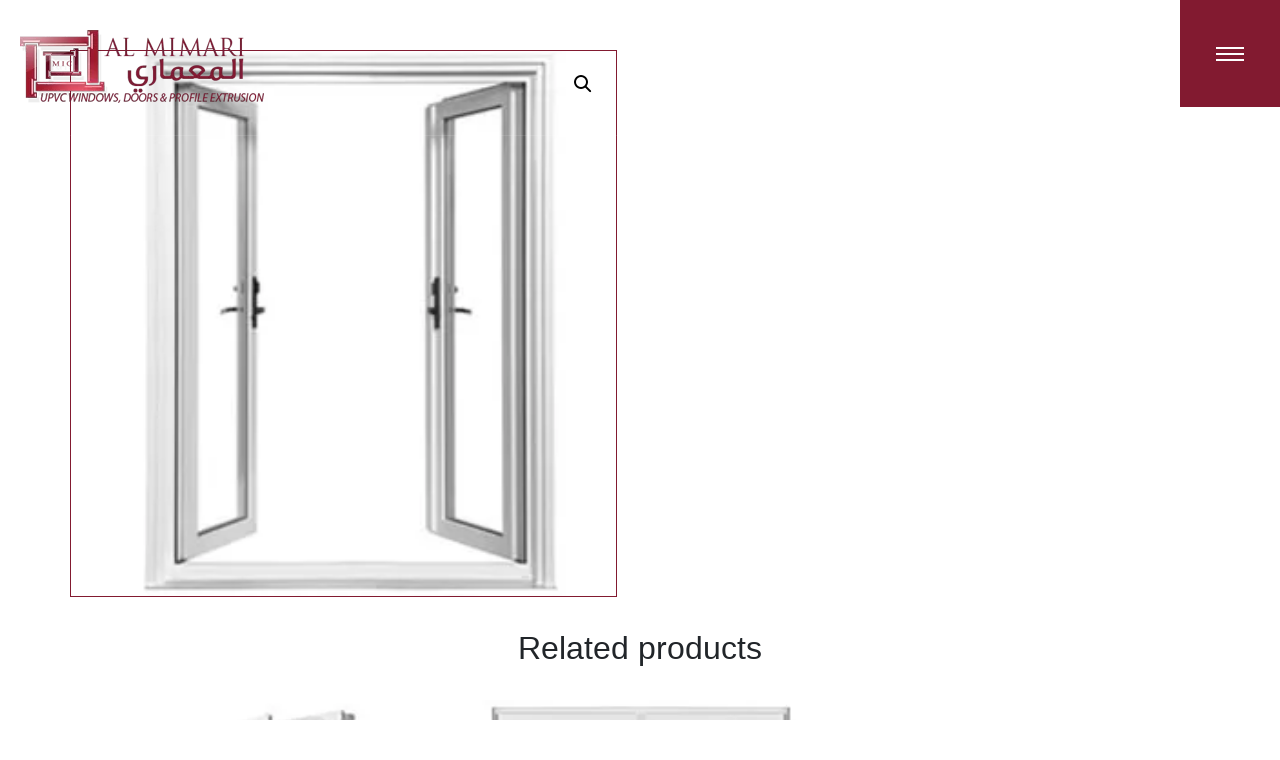

--- FILE ---
content_type: text/html; charset=UTF-8
request_url: https://almimari-upvc.com/product/fully-opening-french-door-hinges-on-the-sides-and-astragal/
body_size: 20453
content:

<!DOCTYPE html>
<html lang="en-US">
<head>
	<meta charset="UTF-8">
	<meta name="viewport" content="width=device-width, initial-scale=1">
	<link rel="profile" href="http://gmpg.org/xfn/11">
	<link rel="pingback" href="https://almimari-upvc.com/xmlrpc.php">
	<link rel="icon" href="https://almimari-upvc.com/wp-content/uploads/2021/10/cropped-logo-32x32.png" sizes="32x32" />
<link rel="icon" href="https://almimari-upvc.com/wp-content/uploads/2021/10/cropped-logo-192x192.png" sizes="192x192" />
<link rel="apple-touch-icon" href="https://almimari-upvc.com/wp-content/uploads/2021/10/cropped-logo-180x180.png" />
<meta name="msapplication-TileImage" content="https://almimari-upvc.com/wp-content/uploads/2021/10/cropped-logo-270x270.png" />
<title>FULLY OPENING FRENCH DOOR (HINGES ON THE SIDES AND ASTRAGAL) &#8211; Al Mimari UPVC</title>
<meta name='robots' content='max-image-preview:large' />
	<style>img:is([sizes="auto" i], [sizes^="auto," i]) { contain-intrinsic-size: 3000px 1500px }</style>
	<link rel='dns-prefetch' href='//maps.googleapis.com' />
<link rel='dns-prefetch' href='//fonts.googleapis.com' />
<link rel="alternate" type="application/rss+xml" title="Al Mimari UPVC &raquo; Feed" href="https://almimari-upvc.com/feed/" />
<link rel="alternate" type="application/rss+xml" title="Al Mimari UPVC &raquo; Comments Feed" href="https://almimari-upvc.com/comments/feed/" />
<script type="text/javascript">
/* <![CDATA[ */
window._wpemojiSettings = {"baseUrl":"https:\/\/s.w.org\/images\/core\/emoji\/16.0.1\/72x72\/","ext":".png","svgUrl":"https:\/\/s.w.org\/images\/core\/emoji\/16.0.1\/svg\/","svgExt":".svg","source":{"concatemoji":"https:\/\/almimari-upvc.com\/wp-includes\/js\/wp-emoji-release.min.js?ver=6.8.3"}};
/*! This file is auto-generated */
!function(s,n){var o,i,e;function c(e){try{var t={supportTests:e,timestamp:(new Date).valueOf()};sessionStorage.setItem(o,JSON.stringify(t))}catch(e){}}function p(e,t,n){e.clearRect(0,0,e.canvas.width,e.canvas.height),e.fillText(t,0,0);var t=new Uint32Array(e.getImageData(0,0,e.canvas.width,e.canvas.height).data),a=(e.clearRect(0,0,e.canvas.width,e.canvas.height),e.fillText(n,0,0),new Uint32Array(e.getImageData(0,0,e.canvas.width,e.canvas.height).data));return t.every(function(e,t){return e===a[t]})}function u(e,t){e.clearRect(0,0,e.canvas.width,e.canvas.height),e.fillText(t,0,0);for(var n=e.getImageData(16,16,1,1),a=0;a<n.data.length;a++)if(0!==n.data[a])return!1;return!0}function f(e,t,n,a){switch(t){case"flag":return n(e,"\ud83c\udff3\ufe0f\u200d\u26a7\ufe0f","\ud83c\udff3\ufe0f\u200b\u26a7\ufe0f")?!1:!n(e,"\ud83c\udde8\ud83c\uddf6","\ud83c\udde8\u200b\ud83c\uddf6")&&!n(e,"\ud83c\udff4\udb40\udc67\udb40\udc62\udb40\udc65\udb40\udc6e\udb40\udc67\udb40\udc7f","\ud83c\udff4\u200b\udb40\udc67\u200b\udb40\udc62\u200b\udb40\udc65\u200b\udb40\udc6e\u200b\udb40\udc67\u200b\udb40\udc7f");case"emoji":return!a(e,"\ud83e\udedf")}return!1}function g(e,t,n,a){var r="undefined"!=typeof WorkerGlobalScope&&self instanceof WorkerGlobalScope?new OffscreenCanvas(300,150):s.createElement("canvas"),o=r.getContext("2d",{willReadFrequently:!0}),i=(o.textBaseline="top",o.font="600 32px Arial",{});return e.forEach(function(e){i[e]=t(o,e,n,a)}),i}function t(e){var t=s.createElement("script");t.src=e,t.defer=!0,s.head.appendChild(t)}"undefined"!=typeof Promise&&(o="wpEmojiSettingsSupports",i=["flag","emoji"],n.supports={everything:!0,everythingExceptFlag:!0},e=new Promise(function(e){s.addEventListener("DOMContentLoaded",e,{once:!0})}),new Promise(function(t){var n=function(){try{var e=JSON.parse(sessionStorage.getItem(o));if("object"==typeof e&&"number"==typeof e.timestamp&&(new Date).valueOf()<e.timestamp+604800&&"object"==typeof e.supportTests)return e.supportTests}catch(e){}return null}();if(!n){if("undefined"!=typeof Worker&&"undefined"!=typeof OffscreenCanvas&&"undefined"!=typeof URL&&URL.createObjectURL&&"undefined"!=typeof Blob)try{var e="postMessage("+g.toString()+"("+[JSON.stringify(i),f.toString(),p.toString(),u.toString()].join(",")+"));",a=new Blob([e],{type:"text/javascript"}),r=new Worker(URL.createObjectURL(a),{name:"wpTestEmojiSupports"});return void(r.onmessage=function(e){c(n=e.data),r.terminate(),t(n)})}catch(e){}c(n=g(i,f,p,u))}t(n)}).then(function(e){for(var t in e)n.supports[t]=e[t],n.supports.everything=n.supports.everything&&n.supports[t],"flag"!==t&&(n.supports.everythingExceptFlag=n.supports.everythingExceptFlag&&n.supports[t]);n.supports.everythingExceptFlag=n.supports.everythingExceptFlag&&!n.supports.flag,n.DOMReady=!1,n.readyCallback=function(){n.DOMReady=!0}}).then(function(){return e}).then(function(){var e;n.supports.everything||(n.readyCallback(),(e=n.source||{}).concatemoji?t(e.concatemoji):e.wpemoji&&e.twemoji&&(t(e.twemoji),t(e.wpemoji)))}))}((window,document),window._wpemojiSettings);
/* ]]> */
</script>
<link rel='stylesheet' id='sbi_styles-css' href='https://almimari-upvc.com/wp-content/plugins/instagram-feed/css/sbi-styles.min.css?ver=6.2.8' type='text/css' media='all' />
<link rel='stylesheet' id='icomoon-css' href='https://almimari-upvc.com/wp-content/plugins/diaco-core/elementor-addons/icon/style.css?ver=6.8.3' type='text/css' media='all' />
<style id='wp-emoji-styles-inline-css' type='text/css'>

	img.wp-smiley, img.emoji {
		display: inline !important;
		border: none !important;
		box-shadow: none !important;
		height: 1em !important;
		width: 1em !important;
		margin: 0 0.07em !important;
		vertical-align: -0.1em !important;
		background: none !important;
		padding: 0 !important;
	}
</style>
<link rel='stylesheet' id='wp-block-library-css' href='https://almimari-upvc.com/wp-includes/css/dist/block-library/style.min.css?ver=6.8.3' type='text/css' media='all' />
<style id='wp-block-library-theme-inline-css' type='text/css'>
.wp-block-audio :where(figcaption){color:#555;font-size:13px;text-align:center}.is-dark-theme .wp-block-audio :where(figcaption){color:#ffffffa6}.wp-block-audio{margin:0 0 1em}.wp-block-code{border:1px solid #ccc;border-radius:4px;font-family:Menlo,Consolas,monaco,monospace;padding:.8em 1em}.wp-block-embed :where(figcaption){color:#555;font-size:13px;text-align:center}.is-dark-theme .wp-block-embed :where(figcaption){color:#ffffffa6}.wp-block-embed{margin:0 0 1em}.blocks-gallery-caption{color:#555;font-size:13px;text-align:center}.is-dark-theme .blocks-gallery-caption{color:#ffffffa6}:root :where(.wp-block-image figcaption){color:#555;font-size:13px;text-align:center}.is-dark-theme :root :where(.wp-block-image figcaption){color:#ffffffa6}.wp-block-image{margin:0 0 1em}.wp-block-pullquote{border-bottom:4px solid;border-top:4px solid;color:currentColor;margin-bottom:1.75em}.wp-block-pullquote cite,.wp-block-pullquote footer,.wp-block-pullquote__citation{color:currentColor;font-size:.8125em;font-style:normal;text-transform:uppercase}.wp-block-quote{border-left:.25em solid;margin:0 0 1.75em;padding-left:1em}.wp-block-quote cite,.wp-block-quote footer{color:currentColor;font-size:.8125em;font-style:normal;position:relative}.wp-block-quote:where(.has-text-align-right){border-left:none;border-right:.25em solid;padding-left:0;padding-right:1em}.wp-block-quote:where(.has-text-align-center){border:none;padding-left:0}.wp-block-quote.is-large,.wp-block-quote.is-style-large,.wp-block-quote:where(.is-style-plain){border:none}.wp-block-search .wp-block-search__label{font-weight:700}.wp-block-search__button{border:1px solid #ccc;padding:.375em .625em}:where(.wp-block-group.has-background){padding:1.25em 2.375em}.wp-block-separator.has-css-opacity{opacity:.4}.wp-block-separator{border:none;border-bottom:2px solid;margin-left:auto;margin-right:auto}.wp-block-separator.has-alpha-channel-opacity{opacity:1}.wp-block-separator:not(.is-style-wide):not(.is-style-dots){width:100px}.wp-block-separator.has-background:not(.is-style-dots){border-bottom:none;height:1px}.wp-block-separator.has-background:not(.is-style-wide):not(.is-style-dots){height:2px}.wp-block-table{margin:0 0 1em}.wp-block-table td,.wp-block-table th{word-break:normal}.wp-block-table :where(figcaption){color:#555;font-size:13px;text-align:center}.is-dark-theme .wp-block-table :where(figcaption){color:#ffffffa6}.wp-block-video :where(figcaption){color:#555;font-size:13px;text-align:center}.is-dark-theme .wp-block-video :where(figcaption){color:#ffffffa6}.wp-block-video{margin:0 0 1em}:root :where(.wp-block-template-part.has-background){margin-bottom:0;margin-top:0;padding:1.25em 2.375em}
</style>
<style id='classic-theme-styles-inline-css' type='text/css'>
/*! This file is auto-generated */
.wp-block-button__link{color:#fff;background-color:#32373c;border-radius:9999px;box-shadow:none;text-decoration:none;padding:calc(.667em + 2px) calc(1.333em + 2px);font-size:1.125em}.wp-block-file__button{background:#32373c;color:#fff;text-decoration:none}
</style>
<style id='global-styles-inline-css' type='text/css'>
:root{--wp--preset--aspect-ratio--square: 1;--wp--preset--aspect-ratio--4-3: 4/3;--wp--preset--aspect-ratio--3-4: 3/4;--wp--preset--aspect-ratio--3-2: 3/2;--wp--preset--aspect-ratio--2-3: 2/3;--wp--preset--aspect-ratio--16-9: 16/9;--wp--preset--aspect-ratio--9-16: 9/16;--wp--preset--color--black: #000000;--wp--preset--color--cyan-bluish-gray: #abb8c3;--wp--preset--color--white: #ffffff;--wp--preset--color--pale-pink: #f78da7;--wp--preset--color--vivid-red: #cf2e2e;--wp--preset--color--luminous-vivid-orange: #ff6900;--wp--preset--color--luminous-vivid-amber: #fcb900;--wp--preset--color--light-green-cyan: #7bdcb5;--wp--preset--color--vivid-green-cyan: #00d084;--wp--preset--color--pale-cyan-blue: #8ed1fc;--wp--preset--color--vivid-cyan-blue: #0693e3;--wp--preset--color--vivid-purple: #9b51e0;--wp--preset--gradient--vivid-cyan-blue-to-vivid-purple: linear-gradient(135deg,rgba(6,147,227,1) 0%,rgb(155,81,224) 100%);--wp--preset--gradient--light-green-cyan-to-vivid-green-cyan: linear-gradient(135deg,rgb(122,220,180) 0%,rgb(0,208,130) 100%);--wp--preset--gradient--luminous-vivid-amber-to-luminous-vivid-orange: linear-gradient(135deg,rgba(252,185,0,1) 0%,rgba(255,105,0,1) 100%);--wp--preset--gradient--luminous-vivid-orange-to-vivid-red: linear-gradient(135deg,rgba(255,105,0,1) 0%,rgb(207,46,46) 100%);--wp--preset--gradient--very-light-gray-to-cyan-bluish-gray: linear-gradient(135deg,rgb(238,238,238) 0%,rgb(169,184,195) 100%);--wp--preset--gradient--cool-to-warm-spectrum: linear-gradient(135deg,rgb(74,234,220) 0%,rgb(151,120,209) 20%,rgb(207,42,186) 40%,rgb(238,44,130) 60%,rgb(251,105,98) 80%,rgb(254,248,76) 100%);--wp--preset--gradient--blush-light-purple: linear-gradient(135deg,rgb(255,206,236) 0%,rgb(152,150,240) 100%);--wp--preset--gradient--blush-bordeaux: linear-gradient(135deg,rgb(254,205,165) 0%,rgb(254,45,45) 50%,rgb(107,0,62) 100%);--wp--preset--gradient--luminous-dusk: linear-gradient(135deg,rgb(255,203,112) 0%,rgb(199,81,192) 50%,rgb(65,88,208) 100%);--wp--preset--gradient--pale-ocean: linear-gradient(135deg,rgb(255,245,203) 0%,rgb(182,227,212) 50%,rgb(51,167,181) 100%);--wp--preset--gradient--electric-grass: linear-gradient(135deg,rgb(202,248,128) 0%,rgb(113,206,126) 100%);--wp--preset--gradient--midnight: linear-gradient(135deg,rgb(2,3,129) 0%,rgb(40,116,252) 100%);--wp--preset--font-size--small: 13px;--wp--preset--font-size--medium: 20px;--wp--preset--font-size--large: 36px;--wp--preset--font-size--x-large: 42px;--wp--preset--spacing--20: 0.44rem;--wp--preset--spacing--30: 0.67rem;--wp--preset--spacing--40: 1rem;--wp--preset--spacing--50: 1.5rem;--wp--preset--spacing--60: 2.25rem;--wp--preset--spacing--70: 3.38rem;--wp--preset--spacing--80: 5.06rem;--wp--preset--shadow--natural: 6px 6px 9px rgba(0, 0, 0, 0.2);--wp--preset--shadow--deep: 12px 12px 50px rgba(0, 0, 0, 0.4);--wp--preset--shadow--sharp: 6px 6px 0px rgba(0, 0, 0, 0.2);--wp--preset--shadow--outlined: 6px 6px 0px -3px rgba(255, 255, 255, 1), 6px 6px rgba(0, 0, 0, 1);--wp--preset--shadow--crisp: 6px 6px 0px rgba(0, 0, 0, 1);}:where(.is-layout-flex){gap: 0.5em;}:where(.is-layout-grid){gap: 0.5em;}body .is-layout-flex{display: flex;}.is-layout-flex{flex-wrap: wrap;align-items: center;}.is-layout-flex > :is(*, div){margin: 0;}body .is-layout-grid{display: grid;}.is-layout-grid > :is(*, div){margin: 0;}:where(.wp-block-columns.is-layout-flex){gap: 2em;}:where(.wp-block-columns.is-layout-grid){gap: 2em;}:where(.wp-block-post-template.is-layout-flex){gap: 1.25em;}:where(.wp-block-post-template.is-layout-grid){gap: 1.25em;}.has-black-color{color: var(--wp--preset--color--black) !important;}.has-cyan-bluish-gray-color{color: var(--wp--preset--color--cyan-bluish-gray) !important;}.has-white-color{color: var(--wp--preset--color--white) !important;}.has-pale-pink-color{color: var(--wp--preset--color--pale-pink) !important;}.has-vivid-red-color{color: var(--wp--preset--color--vivid-red) !important;}.has-luminous-vivid-orange-color{color: var(--wp--preset--color--luminous-vivid-orange) !important;}.has-luminous-vivid-amber-color{color: var(--wp--preset--color--luminous-vivid-amber) !important;}.has-light-green-cyan-color{color: var(--wp--preset--color--light-green-cyan) !important;}.has-vivid-green-cyan-color{color: var(--wp--preset--color--vivid-green-cyan) !important;}.has-pale-cyan-blue-color{color: var(--wp--preset--color--pale-cyan-blue) !important;}.has-vivid-cyan-blue-color{color: var(--wp--preset--color--vivid-cyan-blue) !important;}.has-vivid-purple-color{color: var(--wp--preset--color--vivid-purple) !important;}.has-black-background-color{background-color: var(--wp--preset--color--black) !important;}.has-cyan-bluish-gray-background-color{background-color: var(--wp--preset--color--cyan-bluish-gray) !important;}.has-white-background-color{background-color: var(--wp--preset--color--white) !important;}.has-pale-pink-background-color{background-color: var(--wp--preset--color--pale-pink) !important;}.has-vivid-red-background-color{background-color: var(--wp--preset--color--vivid-red) !important;}.has-luminous-vivid-orange-background-color{background-color: var(--wp--preset--color--luminous-vivid-orange) !important;}.has-luminous-vivid-amber-background-color{background-color: var(--wp--preset--color--luminous-vivid-amber) !important;}.has-light-green-cyan-background-color{background-color: var(--wp--preset--color--light-green-cyan) !important;}.has-vivid-green-cyan-background-color{background-color: var(--wp--preset--color--vivid-green-cyan) !important;}.has-pale-cyan-blue-background-color{background-color: var(--wp--preset--color--pale-cyan-blue) !important;}.has-vivid-cyan-blue-background-color{background-color: var(--wp--preset--color--vivid-cyan-blue) !important;}.has-vivid-purple-background-color{background-color: var(--wp--preset--color--vivid-purple) !important;}.has-black-border-color{border-color: var(--wp--preset--color--black) !important;}.has-cyan-bluish-gray-border-color{border-color: var(--wp--preset--color--cyan-bluish-gray) !important;}.has-white-border-color{border-color: var(--wp--preset--color--white) !important;}.has-pale-pink-border-color{border-color: var(--wp--preset--color--pale-pink) !important;}.has-vivid-red-border-color{border-color: var(--wp--preset--color--vivid-red) !important;}.has-luminous-vivid-orange-border-color{border-color: var(--wp--preset--color--luminous-vivid-orange) !important;}.has-luminous-vivid-amber-border-color{border-color: var(--wp--preset--color--luminous-vivid-amber) !important;}.has-light-green-cyan-border-color{border-color: var(--wp--preset--color--light-green-cyan) !important;}.has-vivid-green-cyan-border-color{border-color: var(--wp--preset--color--vivid-green-cyan) !important;}.has-pale-cyan-blue-border-color{border-color: var(--wp--preset--color--pale-cyan-blue) !important;}.has-vivid-cyan-blue-border-color{border-color: var(--wp--preset--color--vivid-cyan-blue) !important;}.has-vivid-purple-border-color{border-color: var(--wp--preset--color--vivid-purple) !important;}.has-vivid-cyan-blue-to-vivid-purple-gradient-background{background: var(--wp--preset--gradient--vivid-cyan-blue-to-vivid-purple) !important;}.has-light-green-cyan-to-vivid-green-cyan-gradient-background{background: var(--wp--preset--gradient--light-green-cyan-to-vivid-green-cyan) !important;}.has-luminous-vivid-amber-to-luminous-vivid-orange-gradient-background{background: var(--wp--preset--gradient--luminous-vivid-amber-to-luminous-vivid-orange) !important;}.has-luminous-vivid-orange-to-vivid-red-gradient-background{background: var(--wp--preset--gradient--luminous-vivid-orange-to-vivid-red) !important;}.has-very-light-gray-to-cyan-bluish-gray-gradient-background{background: var(--wp--preset--gradient--very-light-gray-to-cyan-bluish-gray) !important;}.has-cool-to-warm-spectrum-gradient-background{background: var(--wp--preset--gradient--cool-to-warm-spectrum) !important;}.has-blush-light-purple-gradient-background{background: var(--wp--preset--gradient--blush-light-purple) !important;}.has-blush-bordeaux-gradient-background{background: var(--wp--preset--gradient--blush-bordeaux) !important;}.has-luminous-dusk-gradient-background{background: var(--wp--preset--gradient--luminous-dusk) !important;}.has-pale-ocean-gradient-background{background: var(--wp--preset--gradient--pale-ocean) !important;}.has-electric-grass-gradient-background{background: var(--wp--preset--gradient--electric-grass) !important;}.has-midnight-gradient-background{background: var(--wp--preset--gradient--midnight) !important;}.has-small-font-size{font-size: var(--wp--preset--font-size--small) !important;}.has-medium-font-size{font-size: var(--wp--preset--font-size--medium) !important;}.has-large-font-size{font-size: var(--wp--preset--font-size--large) !important;}.has-x-large-font-size{font-size: var(--wp--preset--font-size--x-large) !important;}
:where(.wp-block-post-template.is-layout-flex){gap: 1.25em;}:where(.wp-block-post-template.is-layout-grid){gap: 1.25em;}
:where(.wp-block-columns.is-layout-flex){gap: 2em;}:where(.wp-block-columns.is-layout-grid){gap: 2em;}
:root :where(.wp-block-pullquote){font-size: 1.5em;line-height: 1.6;}
</style>
<link rel='stylesheet' id='redux-extendify-styles-css' href='https://almimari-upvc.com/wp-content/plugins/redux-framework/redux-core/assets/css/extendify-utilities.css?ver=4.4.13' type='text/css' media='all' />
<link rel='stylesheet' id='contact-form-7-css' href='https://almimari-upvc.com/wp-content/plugins/contact-form-7/includes/css/styles.css?ver=5.8.7' type='text/css' media='all' />
<link rel='stylesheet' id='photoswipe-css' href='https://almimari-upvc.com/wp-content/plugins/woocommerce/assets/css/photoswipe/photoswipe.min.css?ver=8.5.2' type='text/css' media='all' />
<link rel='stylesheet' id='photoswipe-default-skin-css' href='https://almimari-upvc.com/wp-content/plugins/woocommerce/assets/css/photoswipe/default-skin/default-skin.min.css?ver=8.5.2' type='text/css' media='all' />
<link rel='stylesheet' id='woocommerce-layout-css' href='https://almimari-upvc.com/wp-content/plugins/woocommerce/assets/css/woocommerce-layout.css?ver=8.5.2' type='text/css' media='all' />
<link rel='stylesheet' id='woocommerce-smallscreen-css' href='https://almimari-upvc.com/wp-content/plugins/woocommerce/assets/css/woocommerce-smallscreen.css?ver=8.5.2' type='text/css' media='only screen and (max-width: 768px)' />
<link rel='stylesheet' id='woocommerce-general-css' href='https://almimari-upvc.com/wp-content/plugins/woocommerce/assets/css/woocommerce.css?ver=8.5.2' type='text/css' media='all' />
<style id='woocommerce-inline-inline-css' type='text/css'>
.woocommerce form .form-row .required { visibility: visible; }
</style>
<link rel='stylesheet' id='parent-style-css' href='https://almimari-upvc.com/wp-content/themes/diaco/style.css?ver=6.8.3' type='text/css' media='all' />
<link rel='stylesheet' id='child-style-css' href='https://almimari-upvc.com/wp-content/themes/diaco-child/style.css?ver=6.8.3' type='text/css' media='all' />
<link rel='stylesheet' id='diaco-google-fonts-css' href='https://fonts.googleapis.com/css?family=Oswald:100,100i,200,200i,300,300i,400,400i,600,600i,700,700i,800,800i,900,900i%7COpen+Sans:100,100i,200,200i,300,300i,400,400i,600,600i,700,700i,800,800i,900,900i&#038;subset=latin,cyrillic-ext,latin-ext,cyrillic,greek-ext,greek,vietnamese' type='text/css' media='all' />
<link rel='stylesheet' id='bootstrap-css' href='https://almimari-upvc.com/wp-content/themes/diaco/css/bootstrap.css' type='text/css' media='all' />
<link rel='stylesheet' id='flaticon-css' href='https://almimari-upvc.com/wp-content/themes/diaco/css/flaticon.css' type='text/css' media='all' />
<link rel='stylesheet' id='owl-css' href='https://almimari-upvc.com/wp-content/themes/diaco/css/owl.css' type='text/css' media='all' />
<link rel='stylesheet' id='font-awesome-all-css' href='https://almimari-upvc.com/wp-content/themes/diaco/css/font-awesome-all.css' type='text/css' media='all' />
<link rel='stylesheet' id='fancybox-style-css' href='https://almimari-upvc.com/wp-content/themes/diaco/css/jquery.fancybox.min.css' type='text/css' media='all' />
<link rel='stylesheet' id='animate-css' href='https://almimari-upvc.com/wp-content/themes/diaco/css/animate.css' type='text/css' media='all' />
<link rel='stylesheet' id='diaco-style-css' href='https://almimari-upvc.com/wp-content/themes/diaco-child/style.css?ver=6.8.3' type='text/css' media='all' />
<style id='diaco-style-inline-css' type='text/css'>


	/* Colore-File */

.main-header .link-nav li a {
	color: #821A30;
   
}
a:hover {
	color: #821A30;
}

.scroll-top {
	background: #821A30;
}
.header-style-one .nav-toggler .nav-btn {
	background: #821A30;
}

.sec-title .top-title {
	color: #821A30;
}

.main-menu .navigation>li.current>a,
.main-menu .navigation>li:hover>a {
	color: #821A30;
}

.main-menu .navigation>li>ul {
	border-top: 3px solid #821A30;
}

.main-menu .navigation>li>ul>li:hover {
	background: #821A30;
	border-bottom: 1px solid #821A30;
}

.main-menu .navigation>li>ul>li>ul {
	border-top: 3px solid #821A30;
}

.main-menu .navigation>li>ul>li>ul>li:hover>a {
	background: #821A30;
}

.sticky-header .main-menu .navigation>li.current>a,
.sticky-header .main-menu .navigation>li:hover>a {
	background: #821A30;
}

.hidden-bar .social-links li a:hover {
	color: #821A30;
}

.main-slider h1 span {
	color: #821A30;
}

.tp-leftarrow.tparrows.metis:hover:before,
.nav-style-one .owl-nav .owl-prev:hover:before {
	border-color: #821A30;
}

.tp-leftarrow.tparrows.metis:after,
.nav-style-one .owl-nav .owl-prev:after {
	background: #821A30;
}

.tp-rightarrow.tparrows.metis:hover:before,
.nav-style-one .owl-nav .owl-next:hover:before {
	border-color: #821A30;
}

.tp-rightarrow.tparrows.metis:after,
.nav-style-one .owl-nav .owl-next:after {
	background: #821A30;
}

.scroll-btn-flip:after {
	color: #821A30;
}

.mouse-btn-down:hover .scroll-arrow:before {
	border-right: 2px solid #821A30;
	border-bottom: 2px solid #821A30;
}

.scroll-arrow:after {
	background: #821A30;
}

.about-section .count-text:before {
	background: #821A30;
}

.about-section .content-box a:hover {
	color: #821A30;
}

.service-block-one .inner-box .caption-box a:hover {
	color: #821A30;
}

.service-block-one .inner-box .overlay-box h4 a:hover {
	color: #821A30;
}

.video-section .video-gallery .text {
	background: #821A30;
}

.work-section .product-tab-btns li.active-btn,
.work-section .product-tab-btns li:hover {
	color: #821A30;
}

.work-section .p-tabs-content .single-item .tab-content .lower-content h2 a:hover {
	color: #821A30;
}

.project-block-one .inner-box .icon-box a:hover {
	color: #821A30;
}

.project-section .load-btns a {
	color: #821A30;
}

.team-section .line-overlay .line:after,
.team-section .line-overlay .line:before {
	background: #821A30;
}

.team-block-one:hover .image-box {
	border: 1px solid #821A30;
}

.team-block-one .lower-content h3 a:hover {
	color: #821A30;
}

.news-block-one .lower-content h4.post-title a:hover {
	color: #821A30;
}

.main-footer .logo-widget .social-links li a {
	color: #821A30;
}

.main-footer .logo-widget .social-links li a:hover {
	background: #821A30;
}

.main-footer .post-widget .post a:hover {
	color: #821A30;
}

.main-footer .gallery-widget .widget-content .list li {
	background: #821A30;
}

.main-footer .contact-widget .list li a:hover {
	color: #821A30;
}

.main-footer .contact-widget .list li span {
	color: #821A30;
}

.main-footer .footer-bottom .copyright a {
	color: #821A30;
}


/*** 

====================================================================
						Home-Page-Two
====================================================================

***/


/** slider-style-two **/


.about-style-two .content-box a:hover {
	color: #821A30;
}

.service-style-two .inner-content .link a:hover {
	border: 1px solid #821A30;
	background: #821A30;
}

.work-block-one h4 a:hover {
	color: #821A30;
}

.project-block-two .content-box h2 a:hover {
	color: #821A30;
}

.project-style-two .view-btn a:hover {
	color: #821A30;
}

.video-style-two .inner-content .top-text {
	color: #821A30;
}

.video-style-two .inner-content .video-link:hover {
	color: #821A30;
}

.recent-project .load-more a {
	color: #821A30;
}

.call-to-action .inner-content .appointment-form .form-group button:hover {
	color: #821A30;
}

.call-to-action .inner-content .appointment-form .form-group input:focus,
.call-to-action .inner-content .appointment-form .form-group textarea:focus {
	border: 1px solid #821A30;
}

.service-block-two:hover .icon-box {
	color: #821A30;
}

.service-block-two h5 a:hover {
	color: #821A30;
}

/*** 

====================================================================
						Home-Page-Five
====================================================================

***/

.project-style-two.black-bg .view-btn a:hover {
	color: #821A30;
}


/*** 

====================================================================
						Home-Page-Five
====================================================================

***/


/** slider-style-five **/

.project-block-one .lower-content h4 a:hover {
	color: #821A30;
}

.pricing-table:hover {
	border-top: 5px solid #821A30;
}

.pricing-table .table-header .price {
	color: #821A30;
}

.pricing-table .table-content li:before {
	color: #821A30;
}

.pricing-table .table-content li:before {
	color: #821A30;
}

.pricing-column:last-child .pricing-table .table-content li:nth-child(5):before,
.pricing-column:last-child .pricing-table .table-content li:last-child:before {
	color: #821A30;
}

.pricing-table .table-footer a:hover {
	color: #821A30;
}

.project-page-07 .lower-content .load-btn a:hover {
	color: #821A30;
}

.project-page-10 .load-more a {
	color: #821A30;
}

.single-project .info-content li a:hover {
	color: #821A30;
}

.single-progress-box .progress-bar {
	background-color: #821A30;
}

.about-style-two.single-team-page .content-box .info li {
	color: #821A30;
}


/** education-section **/


.education-section .inner-content .single-item .content-box span {
	color: #821A30;
}



/*** 

====================================================================
						Faq-Page
====================================================================

***/


.coming-soon .inner-content .text a {
	color: #821A30;
}

.error-section .content-box p a {
	color: #821A30;
}

.error-section input:focus+button,
.error-section button:hover {
	color: #821A30;
}

.error-section input:focus {
	border: 1px solid #821A30;
}


/*** 

====================================================================
						Blog-Page
====================================================================

***/


.sidebar-page-container .news-block-one .lower-content .link a:hover {
	color: #821A30;
}

.sidebar-search .widget-content .form-group input:focus+button,
.sidebar-search .widget-content button:hover {
	color: #821A30;
}

.sidebar-search .widget-content .form-group input:focus {
	border: 1px solid #821A30;
}

.sidebar-page-container .sidebar .sidebar-categories .list li a:hover,
.sidebar-page-container .sidebar .widget ul li a:hover {
	color: #821A30;
}

.sidebar-page-container .sidebar .sidebar-post .post .thumb {
	background: #821A30;
}


/*** 

====================================================================
						Cooming-Soon-Page
====================================================================

***/


.sidebar-page-container .sidebar .sidebar-post .post h5 a:hover {
	color: #821A30;
}

.sidebar-page-container .widget .social-links li a:hover {
	color: #821A30;
}

.blog-single .blog-single-content .post-share-option .social-links li a:hover {
	background: #821A30 !important;
}

.blog-single .blog-single-content .post-share-option .social-share .share a:hover {
	background: #821A30;
}

.blog-single .blog-single-content .post-controls .inner .nav-previous a:hover,
.blog-single .blog-single-content .post-controls .inner .nav-next a:hover {
	color: #821A30;
}

.blog-single .blog-single-content .post-controls .scroll-btn:hover {
	color: #821A30;
}

.blog-single .blog-single-content .post-controls .scroll-btn i {
	color: #821A30;
}

.blog-single .blog-single-content .author-box .author-inner .author-content .info-box a {
	color: #821A30;
}

.comments-form-area .form-group input:focus,
.comments-area .form-group input:focus,
.comments-form-area .form-group textarea:focus,
.comments-area .form-group textarea:focus {
	border: 1px solid #821A30;
}

.logged-in-as a {
	color: #821A30;
}

.comments-form-area .comment-form .message-btn button:hover {
	background: #821A30;
}

.contact-info-section .info-box .single-info:hover .icon-box {
	color: #821A30;
}

.contact-info-section .info-box .single-info a:hover {
	color: #821A30;
}

.contact-form-area .form-group input:focus,
.contact-form-area .form-group textarea:focus {
	border: 1px solid #821A30;
}

.contact-form-area .form-group button {
	background: #821A30;
}

.comments-area .comment-box .comment-reply-link {
	color: #821A30;
}

.main-footer .gallery-columns-3 .gallery-item .gallery-icon {
	background: #821A30;
}

.page-links a:hover,
.page-links .current,
.page-links a.active,
.pagination .nav-links a:hover,
.pagination .nav-links .current,
.pagination .nav-links a.active {
	border-color: #821A30;
	background-color: #821A30;
}

.blog-single .blog-single-content .post-share-option .tags li a:hover,
.tagcloud a:hover {
	background-color: #821A30;
}

select {
	border: 1px solid #821A30;
}

a {
	color: #821A30;
}

.post-password-form input {
	border: 1px solid #821A30;
}



		
</style>
<link rel='stylesheet' id='diaco-responsive-style-css' href='https://almimari-upvc.com/wp-content/themes/diaco/css/responsive.css' type='text/css' media='all' />
<script type="text/javascript" src="https://almimari-upvc.com/wp-includes/js/jquery/jquery.min.js?ver=3.7.1" id="jquery-core-js"></script>
<script type="text/javascript" src="https://almimari-upvc.com/wp-includes/js/jquery/jquery-migrate.min.js?ver=3.4.1" id="jquery-migrate-js"></script>
<script type="text/javascript" src="https://almimari-upvc.com/wp-content/plugins/woocommerce/assets/js/zoom/jquery.zoom.min.js?ver=1.7.21-wc.8.5.2" id="zoom-js" defer="defer" data-wp-strategy="defer"></script>
<script type="text/javascript" src="https://almimari-upvc.com/wp-content/plugins/woocommerce/assets/js/flexslider/jquery.flexslider.min.js?ver=2.7.2-wc.8.5.2" id="flexslider-js" defer="defer" data-wp-strategy="defer"></script>
<script type="text/javascript" src="https://almimari-upvc.com/wp-content/plugins/woocommerce/assets/js/photoswipe/photoswipe.min.js?ver=4.1.1-wc.8.5.2" id="photoswipe-js" defer="defer" data-wp-strategy="defer"></script>
<script type="text/javascript" src="https://almimari-upvc.com/wp-content/plugins/woocommerce/assets/js/photoswipe/photoswipe-ui-default.min.js?ver=4.1.1-wc.8.5.2" id="photoswipe-ui-default-js" defer="defer" data-wp-strategy="defer"></script>
<script type="text/javascript" id="wc-single-product-js-extra">
/* <![CDATA[ */
var wc_single_product_params = {"i18n_required_rating_text":"Please select a rating","review_rating_required":"yes","flexslider":{"rtl":false,"animation":"slide","smoothHeight":true,"directionNav":false,"controlNav":"thumbnails","slideshow":false,"animationSpeed":500,"animationLoop":false,"allowOneSlide":false},"zoom_enabled":"1","zoom_options":[],"photoswipe_enabled":"1","photoswipe_options":{"shareEl":false,"closeOnScroll":false,"history":false,"hideAnimationDuration":0,"showAnimationDuration":0},"flexslider_enabled":"1"};
/* ]]> */
</script>
<script type="text/javascript" src="https://almimari-upvc.com/wp-content/plugins/woocommerce/assets/js/frontend/single-product.min.js?ver=8.5.2" id="wc-single-product-js" defer="defer" data-wp-strategy="defer"></script>
<script type="text/javascript" src="https://almimari-upvc.com/wp-content/plugins/woocommerce/assets/js/jquery-blockui/jquery.blockUI.min.js?ver=2.7.0-wc.8.5.2" id="jquery-blockui-js" defer="defer" data-wp-strategy="defer"></script>
<script type="text/javascript" src="https://almimari-upvc.com/wp-content/plugins/woocommerce/assets/js/js-cookie/js.cookie.min.js?ver=2.1.4-wc.8.5.2" id="js-cookie-js" defer="defer" data-wp-strategy="defer"></script>
<script type="text/javascript" id="woocommerce-js-extra">
/* <![CDATA[ */
var woocommerce_params = {"ajax_url":"\/wp-admin\/admin-ajax.php","wc_ajax_url":"\/?wc-ajax=%%endpoint%%"};
/* ]]> */
</script>
<script type="text/javascript" src="https://almimari-upvc.com/wp-content/plugins/woocommerce/assets/js/frontend/woocommerce.min.js?ver=8.5.2" id="woocommerce-js" defer="defer" data-wp-strategy="defer"></script>
<link rel="https://api.w.org/" href="https://almimari-upvc.com/wp-json/" /><link rel="alternate" title="JSON" type="application/json" href="https://almimari-upvc.com/wp-json/wp/v2/product/3046" /><link rel="EditURI" type="application/rsd+xml" title="RSD" href="https://almimari-upvc.com/xmlrpc.php?rsd" />
<meta name="generator" content="WordPress 6.8.3" />
<meta name="generator" content="WooCommerce 8.5.2" />
<link rel="canonical" href="https://almimari-upvc.com/product/fully-opening-french-door-hinges-on-the-sides-and-astragal/" />
<link rel='shortlink' href='https://almimari-upvc.com/?p=3046' />
<link rel="alternate" title="oEmbed (JSON)" type="application/json+oembed" href="https://almimari-upvc.com/wp-json/oembed/1.0/embed?url=https%3A%2F%2Falmimari-upvc.com%2Fproduct%2Ffully-opening-french-door-hinges-on-the-sides-and-astragal%2F" />
<link rel="alternate" title="oEmbed (XML)" type="text/xml+oembed" href="https://almimari-upvc.com/wp-json/oembed/1.0/embed?url=https%3A%2F%2Falmimari-upvc.com%2Fproduct%2Ffully-opening-french-door-hinges-on-the-sides-and-astragal%2F&#038;format=xml" />
<meta name="generator" content="Redux 4.4.13" />	<noscript><style>.woocommerce-product-gallery{ opacity: 1 !important; }</style></noscript>
	<meta name="generator" content="Elementor 3.19.2; features: e_optimized_assets_loading, e_optimized_css_loading, additional_custom_breakpoints, block_editor_assets_optimize, e_image_loading_optimization; settings: css_print_method-internal, google_font-enabled, font_display-swap">
<meta name="generator" content="Powered by Slider Revolution 6.5.3 - responsive, Mobile-Friendly Slider Plugin for WordPress with comfortable drag and drop interface." />
<link rel="icon" href="https://almimari-upvc.com/wp-content/uploads/2021/10/cropped-logo-32x32.png" sizes="32x32" />
<link rel="icon" href="https://almimari-upvc.com/wp-content/uploads/2021/10/cropped-logo-192x192.png" sizes="192x192" />
<link rel="apple-touch-icon" href="https://almimari-upvc.com/wp-content/uploads/2021/10/cropped-logo-180x180.png" />
<meta name="msapplication-TileImage" content="https://almimari-upvc.com/wp-content/uploads/2021/10/cropped-logo-270x270.png" />
<script type="text/javascript">function setREVStartSize(e){
			//window.requestAnimationFrame(function() {				 
				window.RSIW = window.RSIW===undefined ? window.innerWidth : window.RSIW;	
				window.RSIH = window.RSIH===undefined ? window.innerHeight : window.RSIH;	
				try {								
					var pw = document.getElementById(e.c).parentNode.offsetWidth,
						newh;
					pw = pw===0 || isNaN(pw) ? window.RSIW : pw;
					e.tabw = e.tabw===undefined ? 0 : parseInt(e.tabw);
					e.thumbw = e.thumbw===undefined ? 0 : parseInt(e.thumbw);
					e.tabh = e.tabh===undefined ? 0 : parseInt(e.tabh);
					e.thumbh = e.thumbh===undefined ? 0 : parseInt(e.thumbh);
					e.tabhide = e.tabhide===undefined ? 0 : parseInt(e.tabhide);
					e.thumbhide = e.thumbhide===undefined ? 0 : parseInt(e.thumbhide);
					e.mh = e.mh===undefined || e.mh=="" || e.mh==="auto" ? 0 : parseInt(e.mh,0);		
					if(e.layout==="fullscreen" || e.l==="fullscreen") 						
						newh = Math.max(e.mh,window.RSIH);					
					else{					
						e.gw = Array.isArray(e.gw) ? e.gw : [e.gw];
						for (var i in e.rl) if (e.gw[i]===undefined || e.gw[i]===0) e.gw[i] = e.gw[i-1];					
						e.gh = e.el===undefined || e.el==="" || (Array.isArray(e.el) && e.el.length==0)? e.gh : e.el;
						e.gh = Array.isArray(e.gh) ? e.gh : [e.gh];
						for (var i in e.rl) if (e.gh[i]===undefined || e.gh[i]===0) e.gh[i] = e.gh[i-1];
											
						var nl = new Array(e.rl.length),
							ix = 0,						
							sl;					
						e.tabw = e.tabhide>=pw ? 0 : e.tabw;
						e.thumbw = e.thumbhide>=pw ? 0 : e.thumbw;
						e.tabh = e.tabhide>=pw ? 0 : e.tabh;
						e.thumbh = e.thumbhide>=pw ? 0 : e.thumbh;					
						for (var i in e.rl) nl[i] = e.rl[i]<window.RSIW ? 0 : e.rl[i];
						sl = nl[0];									
						for (var i in nl) if (sl>nl[i] && nl[i]>0) { sl = nl[i]; ix=i;}															
						var m = pw>(e.gw[ix]+e.tabw+e.thumbw) ? 1 : (pw-(e.tabw+e.thumbw)) / (e.gw[ix]);					
						newh =  (e.gh[ix] * m) + (e.tabh + e.thumbh);
					}				
					if(window.rs_init_css===undefined) window.rs_init_css = document.head.appendChild(document.createElement("style"));					
					document.getElementById(e.c).height = newh+"px";
					window.rs_init_css.innerHTML += "#"+e.c+"_wrapper { height: "+newh+"px }";				
				} catch(e){
					console.log("Failure at Presize of Slider:" + e)
				}					   
			//});
		  };</script>
		<style type="text/css" id="wp-custom-css">
			.product_cat-tilt-turn .woocommerce-loop-product__title {
	min-height:90px !important;
	font-size:1.1rem !important;
}
.wpcf7 p{
	margin-bottom:0px;
}
.wpcf7 label {
	width:100%;
}
.wpcf7 input {
	width:100%;
	border:1px solid #821A30;
	padding:15px;
}
.wpcf7 textarea {
	width:100%;
	border:1px solid #821A30;
	padding:15px;
	height: 100px;
}
.wpcf7 input[type="submit"] {
	background-color:#821A30;
	color: #fff;
    text-transform: uppercase;
    font-weight: 700;
	    cursor: pointer;
	width: 42%;
	margin-top:15px;
}
.woocommerce ul.products li.product a {
	pointer-events:none;
}
.colorbullet ul {
	padding-left:15px;
	padding-top: 15px;
color: #821a30;
}
.colorbullet ul li {
	list-style:disc;
}
.page-id-1515 .woocommerce ul.products li.product a {
	pointer-events:inherit !important;
}
.page-id-2839 .page-title {
	background-image: url("http://almimari-upvc.com/wp-content/uploads/2022/02/banner.jpg") !important;
}
.woocommerce .single-product {
	 width: 1140px;
   margin: auto;
	    padding-top: 50px;
}
.main-menu .navigation>li {
	    margin: 0px 14px;
}
.product_meta {
	display:none;
}
.project-block-one .inner-box .image-box {
	pointer-events:none;
}
.term-description{
	margin-top:30px;
	text-align:justify;
}
.term-description ul {
list-style:circle;
	padding-left:20px
}
.term-description ul li {
list-style:circle;
}
.call-to-action .content-box h1 {
	position:relative;
	top:-50px;
}
.call-to-action .inner-content .google-map-area {
	margin-left: 0 !important;
}
.call-to-action .inner-content #contact-google-map {
    height: 385px !important;
}
.home .appointment-form {
	display:none !important;
}
.woocommerce .products ul, .woocommerce ul.products {
    padding-top: 25px!important;
	padding-bottom: 35px;
}
.woocommerce div.product div.images .woocommerce-product-gallery__wrapper {
	border: 1px solid #821a30;
}
.woocommerce .main-footer {
	float:left;
}
.filters {
	display:none;
}
.service-style-three {
    padding: 0px 0px 0px 0px;
}
#contact-google-map {
    height: 450px;
}
#contact-google-map iframe {
    height: 450px !important;
}
div.wpforms-container-full .wpforms-form input[type=submit], div.wpforms-container-full .wpforms-form button[type=submit], div.wpforms-container-full .wpforms-form .wpforms-page-button {
    background-color: #821a30;
    border: 1px solid #821a30;
    color: #fff;
    font-size: 1em;
    padding: 10px 56px;
    border-radius: 5px;
}
div.wpforms-container-full .wpforms-form input[type=date], div.wpforms-container-full .wpforms-form input[type=datetime], div.wpforms-container-full .wpforms-form input[type=datetime-local], div.wpforms-container-full .wpforms-form input[type=email], div.wpforms-container-full .wpforms-form input[type=month], div.wpforms-container-full .wpforms-form input[type=number], div.wpforms-container-full .wpforms-form input[type=password], div.wpforms-container-full .wpforms-form input[type=range], div.wpforms-container-full .wpforms-form input[type=search], div.wpforms-container-full .wpforms-form input[type=tel], div.wpforms-container-full .wpforms-form input[type=text], div.wpforms-container-full .wpforms-form input[type=time], div.wpforms-container-full .wpforms-form input[type=url], div.wpforms-container-full .wpforms-form input[type=week], div.wpforms-container-full .wpforms-form select, div.wpforms-container-full .wpforms-form textarea {
	    border: 1px solid #821a30 !important;
	border-radius:5px !important;
}
.textarea textarea {
	height: 90px !important;
}
.project-page .project-block-one .image-box a {
	pointer-events:none;
}
.tax-work-category .sidebar-page-container {
	padding: 60px 0px 0 0px;
}
.line-overlay .line 
{
	display:none;
}
.blog-single {
	display:none;
}
.sidebar-page-container.blog-single {
    padding: 60px 0px;
}
.single-work .sidebar-side {
	display:none;
}
.tax-work-category .page-title .content-box h1 {
	display:none;
}
.sidebar-page-container .news-block-one .lower-content .post-info {
	display:none;
}
.news-block-one .lower-content {
	padding: 0px 15px 5px 15px;
}
[id^=sb_youtube_].sb_youtube .sb_youtube_header {
	padding: 0px 10px !important;
}
.page-id-2046 .page-title {
	background-image: url(http://almimari-upvc.com/wp-content/uploads/2021/12/02-1.jpg) !important;
}
.page-id-2009 .page-title {
	background-image: url(http://almimari-upvc.com/wp-content/uploads/2021/12/01-2.jpg) !important;
}
.page-id-1755 .page-title {
	background-image: url(http://almimari-upvc.com/wp-content/uploads/2021/10/downloadbanner.png) !important;
}
.page-id-1675 .page-title {
	background-image: url(http://almimari-upvc.com/wp-content/uploads/2021/10/projects.jpg) !important;
}
.page-id-1695 .page-title {
	background-image: url(http://almimari-upvc.com/wp-content/uploads/2021/10/projects.jpg) !important;
}
.woocommerce-page .page-title {
	background-image: url(http://almimari-upvc.com/wp-content/uploads/2022/03/newproductbanner.png) !important;
}
.page-id-517 .page-title {
	background-image: url("http://almimari-upvc.com/wp-content/uploads/2022/02/contact-banner.jpg") !important;
}
.page-id-1515 .page-title {
	background-image: url(http://almimari-upvc.com/wp-content/uploads/2022/03/newproductbanner.png) !important;
}
.page-id-31 .page-title {
	background-image: url(http://almimari-upvc.com/wp-content/uploads/2021/10/about.jpg) !important;
}
.blog-single .blog-single-content .post-controls .nav-links {
	margin-bottom:0px;
}
.home .header-style-three {
	position: absolute;
}
.project-block-one .lower-content h4 a {
	color:#000;
	pointer-events:none;
}
.project-page .project-block-one .lower-content span {
	color:#000;
	    font-size: 20px;
}
.project-page .project-block-one .lower-content {
    max-width: 100%;
    padding: 10px 15px 6px 10px;
	background-color: #f7f7f7;
}
.woocommerce ul.products li.product, .woocommerce-page ul.products li.product {
    float: left;
    margin: 0px 0.6%;
    padding: 0;
    position: relative;
	width: 32%;
}
.related {
	width:100%;
	float:left;
	text-align:center;
}
.tppdil_description h2 {
	display:none;
}
.woocommerce ul.products li.first, .woocommerce-page ul.products li.first {
    clear: none;
}
.page-id-1515 .product-category:hover {
	background-color:#821a30;
}
.page-id-1515 .product-category: img {
	transition:all 0.3s linear;
}
.page-id-1515 .product-category:hover img {
	transform:scale(1.05);
	transition:all 0.3s linear;
}
.page-id-1515 .product-category:hover .woocommerce-loop-category__title {
	color:#fff;
}
.page-id-1515 .product-category {
    width: 31% !important;
    background-color: #efefef;
    padding: 25px!important;
    float: left !important;
    margin-right: 0px!important;
    margin: 0px 1% !important;
	    margin-bottom: 22px !important;
	transition:all 0.3s linear;
}
.project-page .filters {
    margin-bottom: 35px;
}
.project-page-03, .project-page-04, .project-page-05 {
    padding: 55px 0px 40px 0px;
}
.woocommerce ul.products li.product .button {
	display:none;
	margin-top:0px !important;
}
.tppdil_description {
	display:none;
	    height: 45px;
    overflow: hidden;
	font-size: 14px !important;
	text-align:center !important;
}
.woocommerce-loop-product__title {
	padding: 0 !important;
    margin: 0 !important;
    font-size: 1.3em !important;
    padding-bottom: 20px !important;
    min-height: 70px;
    display: flex;
    justify-content: center;
    align-items: center;
}
.woocommerce-loop-category__title {
	font-size:1.4em !important;
}
.count {
	display:none;
}
.woocommerce div.product .woocommerce-tabs .panel h2:first-child {
	display:none;
}
.single-product .post-info {
	display:none !important;
}
.single-product .sidebar-page-container {
    padding: 50px 0px;
}
.single-product .image-box {
	display:none !important;
}
.single-product .content-side {
	    flex: 0 0 100%;
    max-width: 100%;
}
.single-product .sidebar-side {
	display:none;
}
.header-style-three .header-upper {
	position: static;
}
.header-style-three .container {
	max-width:100% !important;
}
.search-outer .header-flyout-searchbar i:before {
	color: #9e1c2f;
}
.main-header .header-upper .outer-box .search-outer:before {
	background:#000;
}
.woocommerce-result-count {
	display:none;
}
.woocommerce-ordering {
	display:none;
}
.woocommerce .products ul, .woocommerce ul.products {
	padding-top:50px;
}
.woocommerce ul.products li.product a img {
   	margin: 0 0 0.5em;
}
.woocommerce ul.products li.product .button {
    margin-top: 1em;
    width: 100%;
    text-align: center;
    background-color: #821a30;
    color: #fff;
    margin-top: 10px;
    min-height: 45px;
    line-height: 34px;
}
.woocommerce ul.products li.product .woocommerce-loop-category__title, .woocommerce ul.products li.product .woocommerce-loop-product__title, .woocommerce ul.products li.product h3 {
	text-align:center;
}
.recent-project {
    position: relative;
    display: block;
    padding: 30px 0px 30px 0px;
}
.contact-form-area .form-group input[type='text'], .contact-form-area .form-group input[type='email'], .contact-form-area .form-group textarea {
	 border: 1px solid #858585;
}
.contact-form-area {
    border: 1px solid #821a30;
}
.contact-info-section.style-two {
    padding: 46px 0px;
}
.contact-info-section.style-two .content-box {
	padding-top:0px;
}
.contact-form-area {
    padding: 50px 40px 70px 40px;
}
.page-id-31 .work-column .count-text {
	display:none !important;
}
.page-id-31 .work-column {
	    flex: 0 0 100%;
    max-width: 100%;
}
.page-id-31 .work-column .work-block-one {
	padding-bottom:15px;
}
.page-id-31 .work-column .link {
	display:none;
}
.page-id-31 .work-column .text {
margin-bottom:0px;
}
.about-style-two .content-box {
	margin-top:20px;
}
.client-style-two .inner-content .clients-logo li {
	margin-bottom:45px;
}
.page-title {
	padding: 140px 0px 140px 0px;
}
.about-style-two.about-page-2 {
    padding: 50px 0px 0px 0px;
}
.client-style-two.alternate-2 {
    padding: 50px 0px 0 0px;
}
.service-block-one .inner-box .caption-box h4:before {
	background: #821a30;
}
.fact-counter.alternate-2 {
    padding: 0 0px 35px 0px;
}
.sticky-header .main-menu .navigation>li>a {
    color: #000000;
}
.about-style-two .image-box .image img {
	opacity:0.7;
}
.video-style-two:before {
	background: rgba(34, 34, 34, 0.2);
}
.about-style-two .image-box .image {
	background: rgba(0,0,0,0.5);
}
.service-block-one .inner-box .caption-box h4{
	font-size: 18px;
}
.service-block-one .inner-box .caption-box {
	    padding: 15px 30px 15px 70px;
}
.sticky-header {
	background: #dddddd;
}
.main-footer {
	padding: 30px 0px 22px 0px;
}
.main-footer .widget-section {
	display:none;
}
.recent-project .sec-title p {
	display:none;
}
.call-to-action {
    padding: 0px 0px 106px 0px;
}
.call-to-action .inner-content .appointment-form {
	left: -95px;
}
.service-style-two .inner-content {
	 padding-top: 36px;
}
.project-style-two {
    padding: 40px 0px 40px 0px;
}
.sec-title h1:before {
opacity:0.3;
}
.work-block-one {
	border: 1px solid #821a30;
}
.work-style-two {
    padding: 40px 0px 20px 0px;
}
.work-style-two .sec-title {
	padding-bottom:10px;
}
.service-style-two {
    padding: 50px 0px 90px 0px;
}
.service-style-two .owl-nav {
    bottom: -78px;
}
.main-slider.style-two h2, .main-slider.style-six h2, .main-slider.style-four h2 {
    position: relative;
    display: block;
    font-size: 24px !important;
    line-height: 29px !important;
    color: #ffffff !important;
    font-weight: 400 !important;
    text-transform: capitalize;
    text-align: center !important;
}
.main-slider.style-two h1 {
	margin-top:50px !important;
	margin-bottom:0px !important;
	letter-spacing: 2px !important;
	    font-size: 90px;
}
.main-header .header-upper .outer-box {
    margin-top: 36px;
}
.about-style-two {
    padding: 50px 0px 50px 0px;
}
.about-style-two .content-box {
	padding-right:0px;
}
.main-menu .navigation>li>a {
	color:#000;
	    padding: 35px 0px 35px 0px;
}
.main-menu .navigation {
	margin-bottom:0px;
}
.header-style-four .header-upper .inner-container {
	    max-width: 1350px;
    margin: auto;
}
.header-style-three .inner-container {
	background: rgba(255, 255, 255, 0.70);
}
.header-style-three .header-upper {
	top:30px;
}
.main-header figure.logo {
    max-width: 100%;
    max-height: 100%;
}
.header-style-three .inner-container .logo-box {
    position: relative;
    margin-top: 10px;
}
.logo {
	margin-bottom:10px;
}
.acc-btn h3{
	background-color: rgb(149, 30, 55) !important;
	color:white !important;
}
.content{
	border:1px solid rgb(149, 30, 55) !important;
}
@media only screen and (max-width:767px) {
	.uaelogo {
		position: relative;
    top: 4px !important;
    left: 0 !important;
    float: right !important;
	}
	.header-style-three .inner-container {
		padding:0px;
	}
	.header-style-three .inner-container .logo-box {
		    float: left;
    width: 64%;
	}
	.main-header .nav-outer {
		float:left;
		width:100%;
	}
	.main-header .header-upper .menu-area {
    margin-right: 0;
    padding-top: 15px;
}
	.main-header .header-upper .outer-box {
		    top: -6px;
    left: 0px;
		right:inherit;
	}
	.main-menu .navbar-header .navbar-toggle {
		    background: #9f1f31;
	}
	.page-title {
    padding: 70px 0px 70px 0px;
}
	.page-id-1515 .product-category {
		    width: 100% !important;
	}
	.term-description h2 {
		font-size:27px;
	}
	.term-description iframe {
		width:100%;
		height:200px;
	}
	.woocommerce ul.products[class*=columns-] li.product, .woocommerce-page ul.products[class*=columns-] li.product {
		width:100%;
		margin-bottom:0px;
	}
	.accordion-box .block .acc-btn h3 {
		font-size:20px;
	}
}

.sticky-header .logo-box {
	display : none
}

.hidden-bar .inner-box ul li {
	padding-bottom : 5px
}

.hidden-bar .inner-box ul li a {
	color : #fff;
	font-size : 1.2rem;
}
		</style>
		</head>
<body class="wp-singular product-template product-template-elementor_header_footer single single-product postid-3046 wp-custom-logo wp-embed-responsive wp-theme-diaco wp-child-theme-diaco-child theme-diaco woocommerce woocommerce-page woocommerce-no-js boxed_wrapper elementor-default elementor-template-full-width elementor-kit-6">
	<!-- Main Header -->
	<header class="main-header header-style-one">
		<div class="outer-container">
			<div class="outer-box clearfix">
				<div class="pull-left logo-box">
					<figure class="logo">
												<a href="https://almimari-upvc.com/">
								<img src="https://almimari-upvc.com/wp-content/uploads/2021/10/latestlogo.docx.png" alt="Logo" title="Al Mimari UPVC">
							</a>
												</figure>
				</div>
				<div class="pull-right nav-toggler">
					<button class="nav-btn">
						<span class="icon-bar"></span>
						<span class="icon-bar"></span>
						<span class="icon-bar"></span>
					</button>
				</div>
			</div>
		</div>
		<!--Sticky Header-->
<div class="sticky-header">
	<div class="container clearfix">
		<figure class="logo-box">
							<a href="https://almimari-upvc.com"><img src="https://almimari-upvc.com/wp-content/uploads/2021/10/latestlogo.docx.png" alt="logo"></a>
					</figure>
		<div class="menu-area">
			<nav class="main-menu navbar-expand-lg">
				<div class="navbar-header">
					<!-- Toggle Button -->      
					<button type="button" class="navbar-toggle" data-toggle="collapse" data-target=".navbar-collapse">
					<span class="icon-bar"></span>
					<span class="icon-bar"></span>
					<span class="icon-bar"></span>
					</button>
				</div>
				<div class="navbar-collapse collapse clearfix&quot;"><ul id="menu-main-bar" class="navigation clearfix"><li id="menu-item-1564" class="menu-item menu-item-type-post_type menu-item-object-page menu-item-home menu-item-1564 nav-item"><a title="Home" href="https://almimari-upvc.com/">Home</a></li>
<li id="menu-item-1434" class="menu-item menu-item-type-post_type menu-item-object-page menu-item-1434 nav-item"><a title="About" href="https://almimari-upvc.com/about-us/">About</a></li>
<li id="menu-item-2838" class="menu-item menu-item-type-custom menu-item-object-custom menu-item-has-children dropdown menu-item-2838 nav-item"><a title="Products" aria-haspopup="true" aria-expanded="false" id="2838">Products</a>
<ul class="dropdown" aria-labelledby="2838" role="menu">
	<li id="menu-item-1566" class="menu-item menu-item-type-post_type menu-item-object-page current_page_parent menu-item-1566 nav-item"><a title="Products" href="https://almimari-upvc.com/products/" class="dropdown ">Products</a></li>
	<li id="menu-item-2844" class="menu-item menu-item-type-post_type menu-item-object-page menu-item-2844 nav-item"><a title="Range of Colors" href="https://almimari-upvc.com/range-of-colors/" class="dropdown ">Range of Colors</a></li>
</ul>
</li>
<li id="menu-item-2728" class="menu-item menu-item-type-custom menu-item-object-custom menu-item-has-children dropdown menu-item-2728 nav-item"><a title="Our Portfolio" aria-haspopup="true" aria-expanded="false" id="2728">Our Portfolio</a>
<ul class="dropdown" aria-labelledby="2728" role="menu">
	<li id="menu-item-2208" class="menu-item menu-item-type-post_type menu-item-object-page menu-item-2208 nav-item"><a title="Our Projects" href="https://almimari-upvc.com/our-projects/" class="dropdown ">Our Projects</a></li>
	<li id="menu-item-2737" class="menu-item menu-item-type-post_type menu-item-object-page menu-item-2737 nav-item"><a title="Our Response to Covid-19" href="https://almimari-upvc.com/covid-19-response/" class="dropdown ">Our Response to Covid-19</a></li>
</ul>
</li>
<li id="menu-item-1760" class="menu-item menu-item-type-post_type menu-item-object-page menu-item-1760 nav-item"><a title="Downloads" href="https://almimari-upvc.com/downloads/">Downloads</a></li>
<li id="menu-item-2045" class="menu-item menu-item-type-post_type menu-item-object-page menu-item-2045 nav-item"><a title="FAQ’s" href="https://almimari-upvc.com/faqs/">FAQ’s</a></li>
<li id="menu-item-2070" class="menu-item menu-item-type-post_type menu-item-object-page menu-item-2070 nav-item"><a title="Branches" href="https://almimari-upvc.com/branches/">Branches</a></li>
<li id="menu-item-1507" class="menu-item menu-item-type-post_type menu-item-object-page menu-item-1507 nav-item"><a title="Contact" href="https://almimari-upvc.com/contact-us/">Contact</a></li>
</ul></div>			</nav>
		</div>
	</div>
</div><!-- sticky-header end -->
	</header>
	<!-- End Main Header -->
	<!--Form Back Drop-->
	<div class="form-back-drop"></div>
	<!-- Hidden Bar -->
	<section class="hidden-bar">
		<div class="inner-box">
			<div class="cross-icon"><span class="fa fa-times"></span></div>
			<!-- logo -->
			<div class="logo-box centred">
										<a href="https://almimari-upvc.com/">
								<img src="https://almimari-upvc.com/wp-content/uploads/2021/10/latestlogo.docx.png" alt="Logo" title="Al Mimari UPVC">
							</a>
										</div>
					<ul>
 	<li><a href="https://almimari-upvc.com/">Home</a></li>
 	<li><a href="https://almimari-upvc.com/about-us/">About Us</a></li>
 	<li><a href="https://almimari-upvc.com/products/">Products</a></li>
 	<li><a href="https://almimari-upvc.com/range-of-colors/">Range of Colors</a></li>
 	<li><a href="https://almimari-upvc.com/our-projects/">Our Projects</a></li>
 	<li><a href="https://almimari-upvc.com/covid-19-response/">Response to Covid-19</a></li>
 	<li><a href="https://almimari-upvc.com/downloads/">Downloads</a></li>
 	<li><a href="https://almimari-upvc.com/faqs/">FAQ’s</a></li>
 	<li><a href="https://almimari-upvc.com/branches/">Branches</a></li>
 	<li><a href="https://almimari-upvc.com/contact-us/">Contact Us</a></li>
</ul>		</div>
	</section>
	<!--End Hidden Bar -->
   
	<!--Main Slider-->

	<section class="main-slider ">
				<!--Scroll Dwwn Btn-->
	  		<div class="mouse-btn-down scroll-to-target" data-target=".about-section">
	 			<div class="scroll-arrow-box">
				<span class="scroll-arrow"></span>
			</div>
			<div class="scroll-btn-flip-box">
				<span class="scroll-btn-flip" data-text="Scroll">Scroll</span>
			</div>
		</div>
	</section>
	<!--End Main Slider-->
<div class="woocommerce">			<div class="single-product" data-product-page-preselected-id="0">
				<div class="woocommerce-notices-wrapper"></div><div id="product-3046" class="product type-product post-3046 status-publish first instock product_cat-tilt-turn has-post-thumbnail shipping-taxable product-type-simple">

	<div class="woocommerce-product-gallery woocommerce-product-gallery--with-images woocommerce-product-gallery--columns-4 images" data-columns="4" style="opacity: 0; transition: opacity .25s ease-in-out;">
	<div class="woocommerce-product-gallery__wrapper">
		<div data-thumb="https://almimari-upvc.com/wp-content/uploads/2022/02/logo-24-100x100.jpg" data-thumb-alt="" class="woocommerce-product-gallery__image"><a href="https://almimari-upvc.com/wp-content/uploads/2022/02/logo-24.jpg"><img fetchpriority="high" decoding="async" width="300" height="300" src="https://almimari-upvc.com/wp-content/uploads/2022/02/logo-24.jpg" class="wp-post-image" alt="" title="logo" data-caption="" data-src="https://almimari-upvc.com/wp-content/uploads/2022/02/logo-24.jpg" data-large_image="https://almimari-upvc.com/wp-content/uploads/2022/02/logo-24.jpg" data-large_image_width="300" data-large_image_height="300" srcset="https://almimari-upvc.com/wp-content/uploads/2022/02/logo-24.jpg 300w, https://almimari-upvc.com/wp-content/uploads/2022/02/logo-24-150x150.jpg 150w, https://almimari-upvc.com/wp-content/uploads/2022/02/logo-24-100x100.jpg 100w" sizes="(max-width: 300px) 100vw, 300px" /></a></div>	</div>
</div>

	<div class="summary entry-summary">
		<p class="price"></p>
<div class="product_meta">

	
	
	<span class="posted_in">Category: <a href="https://almimari-upvc.com/product-category/tilt-turn/" rel="tag">Tilt and Turn</a></span>
	
	
</div>
	</div>

	
	<section class="related products">

					<h2>Related products</h2>
				
		<ul class="products columns-4">

			
					<li class="product type-product post-2920 status-publish first instock product_cat-tilt-turn has-post-thumbnail shipping-taxable product-type-simple">
	<a href="https://almimari-upvc.com/product/tilt-turn-3/" class="woocommerce-LoopProduct-link woocommerce-loop-product__link"><img decoding="async" width="300" height="300" src="https://almimari-upvc.com/wp-content/uploads/2022/02/logo-22.jpg" class="attachment-woocommerce_thumbnail size-woocommerce_thumbnail" alt="" srcset="https://almimari-upvc.com/wp-content/uploads/2022/02/logo-22.jpg 300w, https://almimari-upvc.com/wp-content/uploads/2022/02/logo-22-150x150.jpg 150w, https://almimari-upvc.com/wp-content/uploads/2022/02/logo-22-100x100.jpg 100w" sizes="(max-width: 300px) 100vw, 300px" /><h2 class="woocommerce-loop-product__title">TURN MODE</h2>
</a><a href="https://almimari-upvc.com/product/tilt-turn-3/" data-quantity="1" class="button product_type_simple" data-product_id="2920" data-product_sku="" aria-label="Read more about &ldquo;TURN MODE&rdquo;" aria-describedby="" rel="nofollow">Read more</a></li>

			
					<li class="product type-product post-3044 status-publish instock product_cat-tilt-turn has-post-thumbnail shipping-taxable product-type-simple">
	<a href="https://almimari-upvc.com/product/terrace-door-with-central-mullion-option-of-hinges-on-the-exterior-walls-or-mullions/" class="woocommerce-LoopProduct-link woocommerce-loop-product__link"><img decoding="async" width="300" height="300" src="https://almimari-upvc.com/wp-content/uploads/2022/02/logo-25.jpg" class="attachment-woocommerce_thumbnail size-woocommerce_thumbnail" alt="" srcset="https://almimari-upvc.com/wp-content/uploads/2022/02/logo-25.jpg 300w, https://almimari-upvc.com/wp-content/uploads/2022/02/logo-25-150x150.jpg 150w, https://almimari-upvc.com/wp-content/uploads/2022/02/logo-25-100x100.jpg 100w" sizes="(max-width: 300px) 100vw, 300px" /><h2 class="woocommerce-loop-product__title">TERRACE DOOR WITH CENTRAL MULLION (OPTION OF HINGES ON THE EXTERIOR WALLS OR MULLIONS)</h2>
</a><a href="https://almimari-upvc.com/product/terrace-door-with-central-mullion-option-of-hinges-on-the-exterior-walls-or-mullions/" data-quantity="1" class="button product_type_simple" data-product_id="3044" data-product_sku="" aria-label="Read more about &ldquo;TERRACE DOOR WITH CENTRAL MULLION (OPTION OF HINGES ON THE EXTERIOR WALLS OR MULLIONS)&rdquo;" aria-describedby="" rel="nofollow">Read more</a></li>

			
					<li class="product type-product post-3048 status-publish instock product_cat-tilt-turn has-post-thumbnail shipping-taxable product-type-simple">
	<a href="https://almimari-upvc.com/product/tilt-mode/" class="woocommerce-LoopProduct-link woocommerce-loop-product__link"><img loading="lazy" decoding="async" width="300" height="300" src="https://almimari-upvc.com/wp-content/uploads/2022/02/Untitled-1-1.jpg" class="attachment-woocommerce_thumbnail size-woocommerce_thumbnail" alt="" srcset="https://almimari-upvc.com/wp-content/uploads/2022/02/Untitled-1-1.jpg 300w, https://almimari-upvc.com/wp-content/uploads/2022/02/Untitled-1-1-150x150.jpg 150w, https://almimari-upvc.com/wp-content/uploads/2022/02/Untitled-1-1-100x100.jpg 100w" sizes="(max-width: 300px) 100vw, 300px" /><h2 class="woocommerce-loop-product__title">TILT MODE</h2>
</a><a href="https://almimari-upvc.com/product/tilt-mode/" data-quantity="1" class="button product_type_simple" data-product_id="3048" data-product_sku="" aria-label="Read more about &ldquo;TILT MODE&rdquo;" aria-describedby="" rel="nofollow">Read more</a></li>

			
					<li class="product type-product post-3042 status-publish last instock product_cat-tilt-turn has-post-thumbnail shipping-taxable product-type-simple">
	<a href="https://almimari-upvc.com/product/single-or-combined-tilt-and-turn-window/" class="woocommerce-LoopProduct-link woocommerce-loop-product__link"><img loading="lazy" decoding="async" width="300" height="300" src="https://almimari-upvc.com/wp-content/uploads/2022/02/logo-23.jpg" class="attachment-woocommerce_thumbnail size-woocommerce_thumbnail" alt="" srcset="https://almimari-upvc.com/wp-content/uploads/2022/02/logo-23.jpg 300w, https://almimari-upvc.com/wp-content/uploads/2022/02/logo-23-150x150.jpg 150w, https://almimari-upvc.com/wp-content/uploads/2022/02/logo-23-100x100.jpg 100w" sizes="(max-width: 300px) 100vw, 300px" /><h2 class="woocommerce-loop-product__title">SINGLE OR COMBINED TILT AND TURN WINDOW</h2>
</a><a href="https://almimari-upvc.com/product/single-or-combined-tilt-and-turn-window/" data-quantity="1" class="button product_type_simple" data-product_id="3042" data-product_sku="" aria-label="Read more about &ldquo;SINGLE OR COMBINED TILT AND TURN WINDOW&rdquo;" aria-describedby="" rel="nofollow">Read more</a></li>

			
		</ul>

	</section>
	</div>

			</div>
			</div><!-- main-footer -->
<footer class="main-footer image_background" data-image-src="https://almimari-upvc.com/wp-content/uploads/2020/06/footer-bg.jpg">
<!--footer upper-->
	<div class="container">
				<div class="footer-bottom centred">
			<div class="copyright">Copyright © Al Mimari UPVC 2021. All Rights Reserved.</div>
		</div>
	</div>
</footer>
<!-- main-footer end -->

		<!--Scroll to top-->
	<button class="scroll-top scroll-to-target" data-target="html">
		<span class="fa fa-arrow-up"></span>
	</button>


		<script type="text/javascript">
			window.RS_MODULES = window.RS_MODULES || {};
			window.RS_MODULES.modules = window.RS_MODULES.modules || {};
			window.RS_MODULES.waiting = window.RS_MODULES.waiting || [];
			window.RS_MODULES.defered = true;
			window.RS_MODULES.moduleWaiting = window.RS_MODULES.moduleWaiting || {};
			window.RS_MODULES.type = 'compiled';
		</script>
		<script type="speculationrules">
{"prefetch":[{"source":"document","where":{"and":[{"href_matches":"\/*"},{"not":{"href_matches":["\/wp-*.php","\/wp-admin\/*","\/wp-content\/uploads\/*","\/wp-content\/*","\/wp-content\/plugins\/*","\/wp-content\/themes\/diaco-child\/*","\/wp-content\/themes\/diaco\/*","\/*\\?(.+)"]}},{"not":{"selector_matches":"a[rel~=\"nofollow\"]"}},{"not":{"selector_matches":".no-prefetch, .no-prefetch a"}}]},"eagerness":"conservative"}]}
</script>
<!-- YouTube Feed JS -->
<script type="text/javascript">

</script>
<!-- Instagram Feed JS -->
<script type="text/javascript">
var sbiajaxurl = "https://almimari-upvc.com/wp-admin/admin-ajax.php";
</script>
			<link rel="preload" as="font" id="rs-icon-set-revicon-woff" href="https://almimari-upvc.com/wp-content/plugins/revslider/public/assets/fonts/revicons/revicons.woff?5510888" type="font/woff" crossorigin="anonymous" media="all" />

<div class="pswp" tabindex="-1" role="dialog" aria-hidden="true">
	<div class="pswp__bg"></div>
	<div class="pswp__scroll-wrap">
		<div class="pswp__container">
			<div class="pswp__item"></div>
			<div class="pswp__item"></div>
			<div class="pswp__item"></div>
		</div>
		<div class="pswp__ui pswp__ui--hidden">
			<div class="pswp__top-bar">
				<div class="pswp__counter"></div>
				<button class="pswp__button pswp__button--close" aria-label="Close (Esc)"></button>
				<button class="pswp__button pswp__button--share" aria-label="Share"></button>
				<button class="pswp__button pswp__button--fs" aria-label="Toggle fullscreen"></button>
				<button class="pswp__button pswp__button--zoom" aria-label="Zoom in/out"></button>
				<div class="pswp__preloader">
					<div class="pswp__preloader__icn">
						<div class="pswp__preloader__cut">
							<div class="pswp__preloader__donut"></div>
						</div>
					</div>
				</div>
			</div>
			<div class="pswp__share-modal pswp__share-modal--hidden pswp__single-tap">
				<div class="pswp__share-tooltip"></div>
			</div>
			<button class="pswp__button pswp__button--arrow--left" aria-label="Previous (arrow left)"></button>
			<button class="pswp__button pswp__button--arrow--right" aria-label="Next (arrow right)"></button>
			<div class="pswp__caption">
				<div class="pswp__caption__center"></div>
			</div>
		</div>
	</div>
</div>
	<script type='text/javascript'>
		(function () {
			var c = document.body.className;
			c = c.replace(/woocommerce-no-js/, 'woocommerce-js');
			document.body.className = c;
		})();
	</script>
	<link rel='stylesheet' id='wc-blocks-style-css' href='https://almimari-upvc.com/wp-content/plugins/woocommerce/assets/client/blocks/wc-blocks.css?ver=11.8.0-dev' type='text/css' media='all' />
<link rel='stylesheet' id='rs-plugin-settings-css' href='https://almimari-upvc.com/wp-content/plugins/revslider/public/assets/css/rs6.css?ver=6.5.3' type='text/css' media='all' />
<style id='rs-plugin-settings-inline-css' type='text/css'>
#rs-demo-id {}
</style>
<script type="text/javascript" src="https://almimari-upvc.com/wp-content/plugins/diaco-core/elementor-addons/includes/assets/js/addons-script.js?ver=1" id="diaco-charming-script-js"></script>
<script type="text/javascript" src="https://almimari-upvc.com/wp-content/plugins/contact-form-7/includes/swv/js/index.js?ver=5.8.7" id="swv-js"></script>
<script type="text/javascript" id="contact-form-7-js-extra">
/* <![CDATA[ */
var wpcf7 = {"api":{"root":"https:\/\/almimari-upvc.com\/wp-json\/","namespace":"contact-form-7\/v1"}};
/* ]]> */
</script>
<script type="text/javascript" src="https://almimari-upvc.com/wp-content/plugins/contact-form-7/includes/js/index.js?ver=5.8.7" id="contact-form-7-js"></script>
<script type="text/javascript" src="https://almimari-upvc.com/wp-content/plugins/revslider/public/assets/js/rbtools.min.js?ver=6.5.3" defer async id="tp-tools-js"></script>
<script type="text/javascript" src="https://almimari-upvc.com/wp-content/plugins/revslider/public/assets/js/rs6.min.js?ver=6.5.3" defer async id="revmin-js"></script>
<script type="text/javascript" src="https://almimari-upvc.com/wp-content/plugins/woocommerce/assets/js/sourcebuster/sourcebuster.min.js?ver=8.5.2" id="sourcebuster-js-js"></script>
<script type="text/javascript" id="wc-order-attribution-js-extra">
/* <![CDATA[ */
var wc_order_attribution = {"params":{"lifetime":1.0e-5,"session":30,"ajaxurl":"https:\/\/almimari-upvc.com\/wp-admin\/admin-ajax.php","prefix":"wc_order_attribution_","allowTracking":"yes"}};
/* ]]> */
</script>
<script type="text/javascript" src="https://almimari-upvc.com/wp-content/plugins/woocommerce/assets/js/frontend/order-attribution.min.js?ver=8.5.2" id="wc-order-attribution-js"></script>
<script type="text/javascript" src="https://almimari-upvc.com/wp-includes/js/dist/vendor/react.min.js?ver=18.3.1.1" id="react-js"></script>
<script type="text/javascript" src="https://almimari-upvc.com/wp-includes/js/dist/vendor/react-jsx-runtime.min.js?ver=18.3.1" id="react-jsx-runtime-js"></script>
<script type="text/javascript" src="https://almimari-upvc.com/wp-includes/js/dist/hooks.min.js?ver=4d63a3d491d11ffd8ac6" id="wp-hooks-js"></script>
<script type="text/javascript" src="https://almimari-upvc.com/wp-includes/js/dist/deprecated.min.js?ver=e1f84915c5e8ae38964c" id="wp-deprecated-js"></script>
<script type="text/javascript" src="https://almimari-upvc.com/wp-includes/js/dist/dom.min.js?ver=80bd57c84b45cf04f4ce" id="wp-dom-js"></script>
<script type="text/javascript" src="https://almimari-upvc.com/wp-includes/js/dist/vendor/react-dom.min.js?ver=18.3.1.1" id="react-dom-js"></script>
<script type="text/javascript" src="https://almimari-upvc.com/wp-includes/js/dist/escape-html.min.js?ver=6561a406d2d232a6fbd2" id="wp-escape-html-js"></script>
<script type="text/javascript" src="https://almimari-upvc.com/wp-includes/js/dist/element.min.js?ver=a4eeeadd23c0d7ab1d2d" id="wp-element-js"></script>
<script type="text/javascript" src="https://almimari-upvc.com/wp-includes/js/dist/is-shallow-equal.min.js?ver=e0f9f1d78d83f5196979" id="wp-is-shallow-equal-js"></script>
<script type="text/javascript" src="https://almimari-upvc.com/wp-includes/js/dist/i18n.min.js?ver=5e580eb46a90c2b997e6" id="wp-i18n-js"></script>
<script type="text/javascript" id="wp-i18n-js-after">
/* <![CDATA[ */
wp.i18n.setLocaleData( { 'text direction\u0004ltr': [ 'ltr' ] } );
/* ]]> */
</script>
<script type="text/javascript" src="https://almimari-upvc.com/wp-includes/js/dist/keycodes.min.js?ver=034ff647a54b018581d3" id="wp-keycodes-js"></script>
<script type="text/javascript" src="https://almimari-upvc.com/wp-includes/js/dist/priority-queue.min.js?ver=9c21c957c7e50ffdbf48" id="wp-priority-queue-js"></script>
<script type="text/javascript" src="https://almimari-upvc.com/wp-includes/js/dist/compose.min.js?ver=84bcf832a5c99203f3db" id="wp-compose-js"></script>
<script type="text/javascript" src="https://almimari-upvc.com/wp-includes/js/dist/private-apis.min.js?ver=0f8478f1ba7e0eea562b" id="wp-private-apis-js"></script>
<script type="text/javascript" src="https://almimari-upvc.com/wp-includes/js/dist/redux-routine.min.js?ver=8bb92d45458b29590f53" id="wp-redux-routine-js"></script>
<script type="text/javascript" src="https://almimari-upvc.com/wp-includes/js/dist/data.min.js?ver=fe6c4835cd00e12493c3" id="wp-data-js"></script>
<script type="text/javascript" id="wp-data-js-after">
/* <![CDATA[ */
( function() {
	var userId = 0;
	var storageKey = "WP_DATA_USER_" + userId;
	wp.data
		.use( wp.data.plugins.persistence, { storageKey: storageKey } );
} )();
/* ]]> */
</script>
<script type="text/javascript" src="https://almimari-upvc.com/wp-includes/js/dist/vendor/lodash.min.js?ver=4.17.21" id="lodash-js"></script>
<script type="text/javascript" id="lodash-js-after">
/* <![CDATA[ */
window.lodash = _.noConflict();
/* ]]> */
</script>
<script type="text/javascript" src="https://almimari-upvc.com/wp-includes/js/dist/vendor/wp-polyfill.min.js?ver=3.15.0" id="wp-polyfill-js"></script>
<script type="text/javascript" src="https://almimari-upvc.com/wp-content/plugins/woocommerce/assets/client/blocks/wc-blocks-registry.js?ver=1c879273bd5c193cad0a" id="wc-blocks-registry-js"></script>
<script type="text/javascript" src="https://almimari-upvc.com/wp-includes/js/dist/url.min.js?ver=c2964167dfe2477c14ea" id="wp-url-js"></script>
<script type="text/javascript" src="https://almimari-upvc.com/wp-includes/js/dist/api-fetch.min.js?ver=3623a576c78df404ff20" id="wp-api-fetch-js"></script>
<script type="text/javascript" id="wp-api-fetch-js-after">
/* <![CDATA[ */
wp.apiFetch.use( wp.apiFetch.createRootURLMiddleware( "https://almimari-upvc.com/wp-json/" ) );
wp.apiFetch.nonceMiddleware = wp.apiFetch.createNonceMiddleware( "001e84e9b1" );
wp.apiFetch.use( wp.apiFetch.nonceMiddleware );
wp.apiFetch.use( wp.apiFetch.mediaUploadMiddleware );
wp.apiFetch.nonceEndpoint = "https://almimari-upvc.com/wp-admin/admin-ajax.php?action=rest-nonce";
/* ]]> */
</script>
<script type="text/javascript" id="wc-settings-js-before">
/* <![CDATA[ */
var wcSettings = wcSettings || JSON.parse( decodeURIComponent( '%7B%22shippingCostRequiresAddress%22%3Afalse%2C%22adminUrl%22%3A%22https%3A%5C%2F%5C%2Falmimari-upvc.com%5C%2Fwp-admin%5C%2F%22%2C%22countries%22%3A%7B%22AF%22%3A%22Afghanistan%22%2C%22AX%22%3A%22%5Cu00c5land%20Islands%22%2C%22AL%22%3A%22Albania%22%2C%22DZ%22%3A%22Algeria%22%2C%22AS%22%3A%22American%20Samoa%22%2C%22AD%22%3A%22Andorra%22%2C%22AO%22%3A%22Angola%22%2C%22AI%22%3A%22Anguilla%22%2C%22AQ%22%3A%22Antarctica%22%2C%22AG%22%3A%22Antigua%20and%20Barbuda%22%2C%22AR%22%3A%22Argentina%22%2C%22AM%22%3A%22Armenia%22%2C%22AW%22%3A%22Aruba%22%2C%22AU%22%3A%22Australia%22%2C%22AT%22%3A%22Austria%22%2C%22AZ%22%3A%22Azerbaijan%22%2C%22BS%22%3A%22Bahamas%22%2C%22BH%22%3A%22Bahrain%22%2C%22BD%22%3A%22Bangladesh%22%2C%22BB%22%3A%22Barbados%22%2C%22BY%22%3A%22Belarus%22%2C%22PW%22%3A%22Belau%22%2C%22BE%22%3A%22Belgium%22%2C%22BZ%22%3A%22Belize%22%2C%22BJ%22%3A%22Benin%22%2C%22BM%22%3A%22Bermuda%22%2C%22BT%22%3A%22Bhutan%22%2C%22BO%22%3A%22Bolivia%22%2C%22BQ%22%3A%22Bonaire%2C%20Saint%20Eustatius%20and%20Saba%22%2C%22BA%22%3A%22Bosnia%20and%20Herzegovina%22%2C%22BW%22%3A%22Botswana%22%2C%22BV%22%3A%22Bouvet%20Island%22%2C%22BR%22%3A%22Brazil%22%2C%22IO%22%3A%22British%20Indian%20Ocean%20Territory%22%2C%22BN%22%3A%22Brunei%22%2C%22BG%22%3A%22Bulgaria%22%2C%22BF%22%3A%22Burkina%20Faso%22%2C%22BI%22%3A%22Burundi%22%2C%22KH%22%3A%22Cambodia%22%2C%22CM%22%3A%22Cameroon%22%2C%22CA%22%3A%22Canada%22%2C%22CV%22%3A%22Cape%20Verde%22%2C%22KY%22%3A%22Cayman%20Islands%22%2C%22CF%22%3A%22Central%20African%20Republic%22%2C%22TD%22%3A%22Chad%22%2C%22CL%22%3A%22Chile%22%2C%22CN%22%3A%22China%22%2C%22CX%22%3A%22Christmas%20Island%22%2C%22CC%22%3A%22Cocos%20%28Keeling%29%20Islands%22%2C%22CO%22%3A%22Colombia%22%2C%22KM%22%3A%22Comoros%22%2C%22CG%22%3A%22Congo%20%28Brazzaville%29%22%2C%22CD%22%3A%22Congo%20%28Kinshasa%29%22%2C%22CK%22%3A%22Cook%20Islands%22%2C%22CR%22%3A%22Costa%20Rica%22%2C%22HR%22%3A%22Croatia%22%2C%22CU%22%3A%22Cuba%22%2C%22CW%22%3A%22Cura%26ccedil%3Bao%22%2C%22CY%22%3A%22Cyprus%22%2C%22CZ%22%3A%22Czech%20Republic%22%2C%22DK%22%3A%22Denmark%22%2C%22DJ%22%3A%22Djibouti%22%2C%22DM%22%3A%22Dominica%22%2C%22DO%22%3A%22Dominican%20Republic%22%2C%22EC%22%3A%22Ecuador%22%2C%22EG%22%3A%22Egypt%22%2C%22SV%22%3A%22El%20Salvador%22%2C%22GQ%22%3A%22Equatorial%20Guinea%22%2C%22ER%22%3A%22Eritrea%22%2C%22EE%22%3A%22Estonia%22%2C%22SZ%22%3A%22Eswatini%22%2C%22ET%22%3A%22Ethiopia%22%2C%22FK%22%3A%22Falkland%20Islands%22%2C%22FO%22%3A%22Faroe%20Islands%22%2C%22FJ%22%3A%22Fiji%22%2C%22FI%22%3A%22Finland%22%2C%22FR%22%3A%22France%22%2C%22GF%22%3A%22French%20Guiana%22%2C%22PF%22%3A%22French%20Polynesia%22%2C%22TF%22%3A%22French%20Southern%20Territories%22%2C%22GA%22%3A%22Gabon%22%2C%22GM%22%3A%22Gambia%22%2C%22GE%22%3A%22Georgia%22%2C%22DE%22%3A%22Germany%22%2C%22GH%22%3A%22Ghana%22%2C%22GI%22%3A%22Gibraltar%22%2C%22GR%22%3A%22Greece%22%2C%22GL%22%3A%22Greenland%22%2C%22GD%22%3A%22Grenada%22%2C%22GP%22%3A%22Guadeloupe%22%2C%22GU%22%3A%22Guam%22%2C%22GT%22%3A%22Guatemala%22%2C%22GG%22%3A%22Guernsey%22%2C%22GN%22%3A%22Guinea%22%2C%22GW%22%3A%22Guinea-Bissau%22%2C%22GY%22%3A%22Guyana%22%2C%22HT%22%3A%22Haiti%22%2C%22HM%22%3A%22Heard%20Island%20and%20McDonald%20Islands%22%2C%22HN%22%3A%22Honduras%22%2C%22HK%22%3A%22Hong%20Kong%22%2C%22HU%22%3A%22Hungary%22%2C%22IS%22%3A%22Iceland%22%2C%22IN%22%3A%22India%22%2C%22ID%22%3A%22Indonesia%22%2C%22IR%22%3A%22Iran%22%2C%22IQ%22%3A%22Iraq%22%2C%22IE%22%3A%22Ireland%22%2C%22IM%22%3A%22Isle%20of%20Man%22%2C%22IL%22%3A%22Israel%22%2C%22IT%22%3A%22Italy%22%2C%22CI%22%3A%22Ivory%20Coast%22%2C%22JM%22%3A%22Jamaica%22%2C%22JP%22%3A%22Japan%22%2C%22JE%22%3A%22Jersey%22%2C%22JO%22%3A%22Jordan%22%2C%22KZ%22%3A%22Kazakhstan%22%2C%22KE%22%3A%22Kenya%22%2C%22KI%22%3A%22Kiribati%22%2C%22KW%22%3A%22Kuwait%22%2C%22KG%22%3A%22Kyrgyzstan%22%2C%22LA%22%3A%22Laos%22%2C%22LV%22%3A%22Latvia%22%2C%22LB%22%3A%22Lebanon%22%2C%22LS%22%3A%22Lesotho%22%2C%22LR%22%3A%22Liberia%22%2C%22LY%22%3A%22Libya%22%2C%22LI%22%3A%22Liechtenstein%22%2C%22LT%22%3A%22Lithuania%22%2C%22LU%22%3A%22Luxembourg%22%2C%22MO%22%3A%22Macao%22%2C%22MG%22%3A%22Madagascar%22%2C%22MW%22%3A%22Malawi%22%2C%22MY%22%3A%22Malaysia%22%2C%22MV%22%3A%22Maldives%22%2C%22ML%22%3A%22Mali%22%2C%22MT%22%3A%22Malta%22%2C%22MH%22%3A%22Marshall%20Islands%22%2C%22MQ%22%3A%22Martinique%22%2C%22MR%22%3A%22Mauritania%22%2C%22MU%22%3A%22Mauritius%22%2C%22YT%22%3A%22Mayotte%22%2C%22MX%22%3A%22Mexico%22%2C%22FM%22%3A%22Micronesia%22%2C%22MD%22%3A%22Moldova%22%2C%22MC%22%3A%22Monaco%22%2C%22MN%22%3A%22Mongolia%22%2C%22ME%22%3A%22Montenegro%22%2C%22MS%22%3A%22Montserrat%22%2C%22MA%22%3A%22Morocco%22%2C%22MZ%22%3A%22Mozambique%22%2C%22MM%22%3A%22Myanmar%22%2C%22NA%22%3A%22Namibia%22%2C%22NR%22%3A%22Nauru%22%2C%22NP%22%3A%22Nepal%22%2C%22NL%22%3A%22Netherlands%22%2C%22NC%22%3A%22New%20Caledonia%22%2C%22NZ%22%3A%22New%20Zealand%22%2C%22NI%22%3A%22Nicaragua%22%2C%22NE%22%3A%22Niger%22%2C%22NG%22%3A%22Nigeria%22%2C%22NU%22%3A%22Niue%22%2C%22NF%22%3A%22Norfolk%20Island%22%2C%22KP%22%3A%22North%20Korea%22%2C%22MK%22%3A%22North%20Macedonia%22%2C%22MP%22%3A%22Northern%20Mariana%20Islands%22%2C%22NO%22%3A%22Norway%22%2C%22OM%22%3A%22Oman%22%2C%22PK%22%3A%22Pakistan%22%2C%22PS%22%3A%22Palestinian%20Territory%22%2C%22PA%22%3A%22Panama%22%2C%22PG%22%3A%22Papua%20New%20Guinea%22%2C%22PY%22%3A%22Paraguay%22%2C%22PE%22%3A%22Peru%22%2C%22PH%22%3A%22Philippines%22%2C%22PN%22%3A%22Pitcairn%22%2C%22PL%22%3A%22Poland%22%2C%22PT%22%3A%22Portugal%22%2C%22PR%22%3A%22Puerto%20Rico%22%2C%22QA%22%3A%22Qatar%22%2C%22RE%22%3A%22Reunion%22%2C%22RO%22%3A%22Romania%22%2C%22RU%22%3A%22Russia%22%2C%22RW%22%3A%22Rwanda%22%2C%22ST%22%3A%22S%26atilde%3Bo%20Tom%26eacute%3B%20and%20Pr%26iacute%3Bncipe%22%2C%22BL%22%3A%22Saint%20Barth%26eacute%3Blemy%22%2C%22SH%22%3A%22Saint%20Helena%22%2C%22KN%22%3A%22Saint%20Kitts%20and%20Nevis%22%2C%22LC%22%3A%22Saint%20Lucia%22%2C%22SX%22%3A%22Saint%20Martin%20%28Dutch%20part%29%22%2C%22MF%22%3A%22Saint%20Martin%20%28French%20part%29%22%2C%22PM%22%3A%22Saint%20Pierre%20and%20Miquelon%22%2C%22VC%22%3A%22Saint%20Vincent%20and%20the%20Grenadines%22%2C%22WS%22%3A%22Samoa%22%2C%22SM%22%3A%22San%20Marino%22%2C%22SA%22%3A%22Saudi%20Arabia%22%2C%22SN%22%3A%22Senegal%22%2C%22RS%22%3A%22Serbia%22%2C%22SC%22%3A%22Seychelles%22%2C%22SL%22%3A%22Sierra%20Leone%22%2C%22SG%22%3A%22Singapore%22%2C%22SK%22%3A%22Slovakia%22%2C%22SI%22%3A%22Slovenia%22%2C%22SB%22%3A%22Solomon%20Islands%22%2C%22SO%22%3A%22Somalia%22%2C%22ZA%22%3A%22South%20Africa%22%2C%22GS%22%3A%22South%20Georgia%5C%2FSandwich%20Islands%22%2C%22KR%22%3A%22South%20Korea%22%2C%22SS%22%3A%22South%20Sudan%22%2C%22ES%22%3A%22Spain%22%2C%22LK%22%3A%22Sri%20Lanka%22%2C%22SD%22%3A%22Sudan%22%2C%22SR%22%3A%22Suriname%22%2C%22SJ%22%3A%22Svalbard%20and%20Jan%20Mayen%22%2C%22SE%22%3A%22Sweden%22%2C%22CH%22%3A%22Switzerland%22%2C%22SY%22%3A%22Syria%22%2C%22TW%22%3A%22Taiwan%22%2C%22TJ%22%3A%22Tajikistan%22%2C%22TZ%22%3A%22Tanzania%22%2C%22TH%22%3A%22Thailand%22%2C%22TL%22%3A%22Timor-Leste%22%2C%22TG%22%3A%22Togo%22%2C%22TK%22%3A%22Tokelau%22%2C%22TO%22%3A%22Tonga%22%2C%22TT%22%3A%22Trinidad%20and%20Tobago%22%2C%22TN%22%3A%22Tunisia%22%2C%22TR%22%3A%22Turkey%22%2C%22TM%22%3A%22Turkmenistan%22%2C%22TC%22%3A%22Turks%20and%20Caicos%20Islands%22%2C%22TV%22%3A%22Tuvalu%22%2C%22UG%22%3A%22Uganda%22%2C%22UA%22%3A%22Ukraine%22%2C%22AE%22%3A%22United%20Arab%20Emirates%22%2C%22GB%22%3A%22United%20Kingdom%20%28UK%29%22%2C%22US%22%3A%22United%20States%20%28US%29%22%2C%22UM%22%3A%22United%20States%20%28US%29%20Minor%20Outlying%20Islands%22%2C%22UY%22%3A%22Uruguay%22%2C%22UZ%22%3A%22Uzbekistan%22%2C%22VU%22%3A%22Vanuatu%22%2C%22VA%22%3A%22Vatican%22%2C%22VE%22%3A%22Venezuela%22%2C%22VN%22%3A%22Vietnam%22%2C%22VG%22%3A%22Virgin%20Islands%20%28British%29%22%2C%22VI%22%3A%22Virgin%20Islands%20%28US%29%22%2C%22WF%22%3A%22Wallis%20and%20Futuna%22%2C%22EH%22%3A%22Western%20Sahara%22%2C%22YE%22%3A%22Yemen%22%2C%22ZM%22%3A%22Zambia%22%2C%22ZW%22%3A%22Zimbabwe%22%7D%2C%22currency%22%3A%7B%22code%22%3A%22USD%22%2C%22precision%22%3A2%2C%22symbol%22%3A%22%24%22%2C%22symbolPosition%22%3A%22left%22%2C%22decimalSeparator%22%3A%22.%22%2C%22thousandSeparator%22%3A%22%2C%22%2C%22priceFormat%22%3A%22%251%24s%252%24s%22%7D%2C%22currentUserId%22%3A0%2C%22currentUserIsAdmin%22%3Afalse%2C%22dateFormat%22%3A%22F%20j%2C%20Y%22%2C%22homeUrl%22%3A%22https%3A%5C%2F%5C%2Falmimari-upvc.com%5C%2F%22%2C%22locale%22%3A%7B%22siteLocale%22%3A%22en_US%22%2C%22userLocale%22%3A%22en_US%22%2C%22weekdaysShort%22%3A%5B%22Sun%22%2C%22Mon%22%2C%22Tue%22%2C%22Wed%22%2C%22Thu%22%2C%22Fri%22%2C%22Sat%22%5D%7D%2C%22dashboardUrl%22%3A%22https%3A%5C%2F%5C%2Falmimari-upvc.com%5C%2Fmy-account%5C%2F%22%2C%22orderStatuses%22%3A%7B%22pending%22%3A%22Pending%20payment%22%2C%22processing%22%3A%22Processing%22%2C%22on-hold%22%3A%22On%20hold%22%2C%22completed%22%3A%22Completed%22%2C%22cancelled%22%3A%22Cancelled%22%2C%22refunded%22%3A%22Refunded%22%2C%22failed%22%3A%22Failed%22%2C%22checkout-draft%22%3A%22Draft%22%7D%2C%22placeholderImgSrc%22%3A%22https%3A%5C%2F%5C%2Falmimari-upvc.com%5C%2Fwp-content%5C%2Fuploads%5C%2Fwoocommerce-placeholder-300x300.png%22%2C%22productsSettings%22%3A%7B%22cartRedirectAfterAdd%22%3Afalse%7D%2C%22siteTitle%22%3A%22Al%20Mimari%20UPVC%22%2C%22storePages%22%3A%7B%22myaccount%22%3A%7B%22id%22%3A1518%2C%22title%22%3A%22My%20account%22%2C%22permalink%22%3A%22https%3A%5C%2F%5C%2Falmimari-upvc.com%5C%2Fmy-account%5C%2F%22%7D%2C%22shop%22%3A%7B%22id%22%3A1515%2C%22title%22%3A%22Products%22%2C%22permalink%22%3A%22https%3A%5C%2F%5C%2Falmimari-upvc.com%5C%2Fproducts%5C%2F%22%7D%2C%22cart%22%3A%7B%22id%22%3A1516%2C%22title%22%3A%22Cart%22%2C%22permalink%22%3A%22https%3A%5C%2F%5C%2Falmimari-upvc.com%5C%2Fcart%5C%2F%22%7D%2C%22checkout%22%3A%7B%22id%22%3A1517%2C%22title%22%3A%22Checkout%22%2C%22permalink%22%3A%22https%3A%5C%2F%5C%2Falmimari-upvc.com%5C%2Fcheckout%5C%2F%22%7D%2C%22privacy%22%3A%7B%22id%22%3A0%2C%22title%22%3A%22%22%2C%22permalink%22%3Afalse%7D%2C%22terms%22%3A%7B%22id%22%3A0%2C%22title%22%3A%22%22%2C%22permalink%22%3Afalse%7D%7D%2C%22wcAssetUrl%22%3A%22https%3A%5C%2F%5C%2Falmimari-upvc.com%5C%2Fwp-content%5C%2Fplugins%5C%2Fwoocommerce%5C%2Fassets%5C%2F%22%2C%22wcVersion%22%3A%228.5.2%22%2C%22wpLoginUrl%22%3A%22https%3A%5C%2F%5C%2Falmimari-upvc.com%5C%2Fwp-login.php%22%2C%22wpVersion%22%3A%226.8.3%22%2C%22collectableMethodIds%22%3A%5B%5D%2C%22admin%22%3A%7B%22wccomHelper%22%3A%7B%22isConnected%22%3Afalse%2C%22connectURL%22%3A%22https%3A%5C%2F%5C%2Falmimari-upvc.com%5C%2Fwp-admin%5C%2Fadmin.php%3Fpage%3Dwc-addons%26section%3Dhelper%26wc-helper-connect%3D1%26wc-helper-nonce%3D0f4acdc1aa%22%2C%22userEmail%22%3A%22%22%2C%22userAvatar%22%3A%22https%3A%5C%2F%5C%2Fsecure.gravatar.com%5C%2Favatar%5C%2F%3Fs%3D48%26d%3Dmm%26r%3Dg%22%2C%22storeCountry%22%3A%22US%22%2C%22inAppPurchaseURLParams%22%3A%7B%22wccom-site%22%3A%22https%3A%5C%2F%5C%2Falmimari-upvc.com%22%2C%22wccom-back%22%3A%22%252Fproduct%252Ffully-opening-french-door-hinges-on-the-sides-and-astragal%252F%22%2C%22wccom-woo-version%22%3A%228.5.2%22%2C%22wccom-connect-nonce%22%3A%220f4acdc1aa%22%7D%7D%2C%22_feature_nonce%22%3A%2205986a7ceb%22%2C%22alertCount%22%3A%222%22%2C%22visibleTaskListIds%22%3A%5B%22setup%22%5D%7D%7D' ) );
/* ]]> */
</script>
<script type="text/javascript" src="https://almimari-upvc.com/wp-content/plugins/woocommerce/assets/client/blocks/wc-settings.js?ver=07c2f0675ddd247d2325" id="wc-settings-js"></script>
<script type="text/javascript" src="https://almimari-upvc.com/wp-includes/js/dist/data-controls.min.js?ver=49f5587e8b90f9e7cc7e" id="wp-data-controls-js"></script>
<script type="text/javascript" src="https://almimari-upvc.com/wp-includes/js/dist/html-entities.min.js?ver=2cd3358363e0675638fb" id="wp-html-entities-js"></script>
<script type="text/javascript" src="https://almimari-upvc.com/wp-includes/js/dist/notices.min.js?ver=673a68a7ac2f556ed50b" id="wp-notices-js"></script>
<script type="text/javascript" id="wc-blocks-middleware-js-before">
/* <![CDATA[ */
			var wcBlocksMiddlewareConfig = {
				storeApiNonce: '1843c08e77',
				wcStoreApiNonceTimestamp: '1769048142'
			};
			
/* ]]> */
</script>
<script type="text/javascript" src="https://almimari-upvc.com/wp-content/plugins/woocommerce/assets/client/blocks/wc-blocks-middleware.js?ver=ca04183222edaf8a26be" id="wc-blocks-middleware-js"></script>
<script type="text/javascript" src="https://almimari-upvc.com/wp-content/plugins/woocommerce/assets/client/blocks/wc-blocks-data.js?ver=c96aba0171b12e03b8a6" id="wc-blocks-data-store-js"></script>
<script type="text/javascript" src="https://almimari-upvc.com/wp-includes/js/dist/dom-ready.min.js?ver=f77871ff7694fffea381" id="wp-dom-ready-js"></script>
<script type="text/javascript" src="https://almimari-upvc.com/wp-includes/js/dist/a11y.min.js?ver=3156534cc54473497e14" id="wp-a11y-js"></script>
<script type="text/javascript" src="https://almimari-upvc.com/wp-includes/js/dist/primitives.min.js?ver=aef2543ab60c8c9bb609" id="wp-primitives-js"></script>
<script type="text/javascript" src="https://almimari-upvc.com/wp-includes/js/dist/warning.min.js?ver=ed7c8b0940914f4fe44b" id="wp-warning-js"></script>
<script type="text/javascript" src="https://almimari-upvc.com/wp-content/plugins/woocommerce/assets/client/blocks/blocks-components.js?ver=b165bb2bd213326d7f31" id="wc-blocks-components-js"></script>
<script type="text/javascript" src="https://almimari-upvc.com/wp-content/plugins/woocommerce/assets/client/blocks/blocks-checkout.js?ver=9f469ef17beaf7c51576" id="wc-blocks-checkout-js"></script>
<script type="text/javascript" src="https://almimari-upvc.com/wp-content/plugins/woocommerce/assets/js/frontend/order-attribution-blocks.min.js?ver=8.5.2" id="wc-order-attribution-blocks-js"></script>
<script type="text/javascript" src="https://www.google.com/recaptcha/api.js?render=6Le1ja8eAAAAANYgZMF6UaRPieIRQtx6fmaWIB-6&amp;ver=3.0" id="google-recaptcha-js"></script>
<script type="text/javascript" id="wpcf7-recaptcha-js-extra">
/* <![CDATA[ */
var wpcf7_recaptcha = {"sitekey":"6Le1ja8eAAAAANYgZMF6UaRPieIRQtx6fmaWIB-6","actions":{"homepage":"homepage","contactform":"contactform"}};
/* ]]> */
</script>
<script type="text/javascript" src="https://almimari-upvc.com/wp-content/plugins/contact-form-7/modules/recaptcha/index.js?ver=5.8.7" id="wpcf7-recaptcha-js"></script>
<script type="text/javascript" src="https://almimari-upvc.com/wp-content/themes/diaco/js/popper.min.js?ver=6.8.3" id="popper-js"></script>
<script type="text/javascript" src="https://almimari-upvc.com/wp-content/themes/diaco/js/bootstrap.min.js?ver=6.8.3" id="bootstrap-js"></script>
<script type="text/javascript" src="https://almimari-upvc.com/wp-content/themes/diaco/js/owl.js?ver=6.8.3" id="owl-carousel-js"></script>
<script type="text/javascript" src="https://almimari-upvc.com/wp-content/themes/diaco/js/wow.js?ver=6.8.3" id="wow-js"></script>
<script type="text/javascript" src="https://almimari-upvc.com/wp-content/themes/diaco/js/jquery.fancybox.js?ver=6.8.3" id="jquery-fancybox-js"></script>
<script type="text/javascript" src="https://almimari-upvc.com/wp-content/themes/diaco/js/appear.js?ver=6.8.3" id="appear-js"></script>
<script type="text/javascript" src="https://almimari-upvc.com/wp-content/themes/diaco/js/isotope.js?ver=6.8.3" id="isotope-js"></script>
<script type="text/javascript" src="https://almimari-upvc.com/wp-content/themes/diaco/js/parallax.min.js?ver=6.8.3" id="parallax-js"></script>
<script type="text/javascript" src="https://almimari-upvc.com/wp-content/themes/diaco/js/jquery.countTo.js?ver=6.8.3" id="jquery-countTo-js"></script>
<script type="text/javascript" src="https://almimari-upvc.com/wp-content/themes/diaco/js/countdown.js?ver=6.8.3" id="countdown-js"></script>
<script type="text/javascript" src="https://almimari-upvc.com/wp-content/themes/diaco/js/jquery.mCustomScrollbar.concat.min.js?ver=6.8.3" id="jquery-mCustomScrollbar-js"></script>
<script type="text/javascript" id="diaco-custom-js-extra">
/* <![CDATA[ */
var ajax_object = {"ajax_url":"https:\/\/almimari-upvc.com\/wp-admin\/admin-ajax.php"};
/* ]]> */
</script>
<script type="text/javascript" src="https://almimari-upvc.com/wp-content/themes/diaco/js/script.js?ver=1769048143" id="diaco-custom-js"></script>
<script type="text/javascript" src="//maps.googleapis.com/maps/api/js?key=AIzaSyA-CE0deH3Jhj6GN4YvdCFZS7DpbXexzGU&amp;ver=6.8.3" id="diaco-google-map-js"></script>
<script type="text/javascript" src="https://almimari-upvc.com/wp-content/themes/diaco/js/gmaps.js?ver=6.8.3" id="diaco-map-script-js"></script>
<script type="text/javascript" src="https://almimari-upvc.com/wp-content/themes/diaco/js/map-helper.js?ver=6.8.3" id="diaco-map-helper-js"></script>
</body><!-- End of .page_wrapper -->
</html>


--- FILE ---
content_type: text/css
request_url: https://almimari-upvc.com/wp-content/themes/diaco-child/style.css?ver=6.8.3
body_size: 211
content:
/*
Theme Name:     Diaco Child
Theme URI:      https://smartdemowp.com/diaco/
Description:    Child theme for Diaco
Author:         Smartdatasoft Team
Author URI:     https://themeforest.net/user/smartdatasoft
Template:       diaco
Version:        1.0
*/

/* ----------------------------------------------------------------------------
 * Child Theme Style.css styles begin here!
 * ------------------------------------------------------------------------- */


--- FILE ---
content_type: text/css
request_url: https://almimari-upvc.com/wp-content/themes/diaco/css/responsive.css
body_size: 3048
content:
/*  Theme Responsive Css */
@media only screen and (min-width: 481px) and (max-width: 1024px) {
  .main-slider h1 {
    padding: 0 30px !important;
    margin-left: 15px !important;
    margin-right: 15px !important;
  }
  .sticky-header .main-menu .navigation > li > a {
    padding: 14px 20px 16px 20px !important;
  }
  .tp-leftarrow.tparrows.metis {
    left: 45px !important;
  }
}
@media only screen and (min-width: 481px) and (max-width: 1099px) {
  .header-style-one .logo-box {
    padding: 29px 0px 21px 45px;
  }
}
@media only screen and (max-width: 999px) {
  .header-style-one .logo-box {
    padding: 29px 0px 21px 45px;
  }
}
@media only screen and (max-width: 5000px){
  
  .boxed_wrapper{
    overflow-x: hidden;
  }

}

@media only screen and (max-width: 1600px){
  .main-slider span.rotate-text{
    display: none;
  }
  .rotate-text{
    display: none !important;
  }
  .main-slider h1{
    margin-left: 20px !important;
    margin-right: 20px !important;
  }

}
@media only screen and (min-width: 1000px) and (max-width: 1360px) {
  .header-style-one .logo-box{
    padding: 29px 0px 21px 20px;
  }
}
@media only screen and (max-width: 1200px){

  .main-slider .title-text,
  .main-slider .rotate-text,
  .about-section .content-box a:before,
  .header-style-two .header-upper .inner-container:before,
  .about-style-two .image-box .rotate-text,
  .about-style-two .sec-title h1:before,
  .project-masonary .lower-text{
    display: none;
  }

  .about-section .content-box{
    padding-top: 0px;
  }

  .work-section .product-tab-btns li{
    margin: 0px 60px;
  }

  .main-footer .logo-widget .social-links li{
    margin-right: 5px;
  }

  .about-style-two .image-box{
    padding: 0px;
  }

  .about-style-two .content-box{
    padding: 0px;
  }

  .service-style-two .inner-content{
    padding: 0px 0px 40px 0px;
  }

  .service-style-two .carousel-content{
    margin-right: 0px;
  }

  .project-block-two .content-box{
    padding-top: 35px;
  }

  .project-block-two .content-box .icon-box{
    margin-bottom: 20px;
  }

  .project-block-two .content-box .top-content{
    margin-bottom: 10px;
    padding-bottom: 13px;
  }

  .project-block-two .content-box .count-text {
    top: -30px;
  }

  .work-block-one .count-text{
    right: 10px;
  }

  .service-style-three .inner-content{
    padding-bottom: 0px;
  }

  .about-style-three .lower-content .content-box{
    margin: 0px;
    padding-top: 120px;
  }

  .blog-single .blog-single-content .post-share-option > div{
    width: 100%;
  }

  .blog-single .blog-single-content .post-share-option .pull-left{
    margin-bottom: 15px;
  }

  .blog-single .blog-single-content .post-share-option .social-links{
    visibility: visible;
    opacity: 1;
    right: 38%;
  }

  .blog-single .blog-single-content .post-share-option .social-share:hover .social-links{
    right: 38%;
  }

  .blog-single .blog-single-content .comments-form-area .form-group:nth-child(3){
    max-width: 100%;
  }

  .blog-single .blog-single-content .comments-form-area .comment-form .message-btn{
    position: relative;
    padding-top: 15px;
  }

  .blog-single .blog-single-content .comments-form-area .comment-form .message-btn button{
    display: block;
    width: 100%;
  }

  .contact-info-section .inner-box .title-box h2{
    margin-bottom: 30px;
  }

  .contact-info-section.style-two .content-box{
    padding: 0px 0px 30px 0px;
  }

}

@media only screen and (max-width: 1024px){
  html{
    overflow-x: hidden;
  }
}
@media only screen and (max-width: 1023px){
  
  .sticky-header,
  .main-slider .owl-nav{
    display: none;
  }

}



@media only screen and (max-width: 991px){

  .team-section .owl-nav,
  .project-title,
  .work-section .product-tab-btns li:after{
    display: none;
  }

  .main-footer .footer-column{
    margin: 0px 0px 30px 0px !important;
  }

  .tp-rightarrow.tparrows.metis, 
  .nav-style-one .owl-nav .owl-next,
  .tp-leftarrow.tparrows.metis, 
  .nav-style-one .owl-nav .owl-prev{
    display: none !important;
  }

  .counter-block-one{
    margin: 15px 0px;
  }

  .news-block-one{
    margin-bottom: 30px;
  }

  .about-section .title-box{
    padding-bottom: 15px;
  }

  .about-section .content-box{
    margin-bottom: 30px;
  }

  .work-section .product-tab-btns li {
    margin: 0px 30px;
  }

  .header-style-two .logo-box{
    margin-top: 8px;
  }

  .main-header .logo-box{
    z-index: 1;
  }

  .main-header .header-upper .menu-area,
  .main-header .nav-outer{
    float: none;
  }

  .main-header .header-upper .outer-box{
    position: absolute;
    top: 28px;
    right: 0px;
    margin-top: 0px;
  }

  .header-style-two .header-upper .inner-container,
  .header-style-three .inner-container,
  .header-style-four .header-upper .inner-container {
    padding: 15px 30px 15px 30px;
  }

  .main-header .header-upper .menu-area{
    margin-right: 40px;
    padding-top: 15px;
  }

  .main-header .header-upper .outer-box .search-outer:before{
    display: none;
  }

  .main-menu .navigation > li > ul > li{
    padding: 0px;
  }

  .main-menu .navigation > li > ul > li:hover{
    background: #333;
    border-bottom: 1px solid #ffffff;
  }

  .header-style-three .inner-container .logo-box{
    margin-top: 5px;
  }

  .search-box.now-visible,
  .search-box-area .search-box{
    top: 59px;
  }

  .about-style-three .lower-content .content-box{
    padding-top: 30px;
  }

  .client-style-two .inner-content{
    margin-left: 0px;
    margin-top: 40px;
  }

  .client-style-two .inner-content .clients-logo li {
    margin-bottom: 30px;
  }

  .call-to-action .content-box{
    padding-top: 0px;
    margin-bottom: 60px;
  }

  .header-style-four .header-upper .logo-box{
    margin-top: 0px;
  }

  .slider-style-five .lower-text .text{
    display: none;
  }

  .project-masonary{
    padding-top: 100px;
  }

  .pricing-table{
    margin-bottom: 30px;
  }

  .project-page-10 .sec-title{
    float: none;
  }

  .project-page-10 .filters{
    text-align: left;
  }

  .project-page-10 .masonry-item.big-column{
    width: 100%;
  }

  .project-page-10 .masonry-item.small-column{
    width: 50%
  }

  .single-project .inner-content .info-content{
    margin-bottom: 30px;
  }

  .progress-section .text-column .text{
    padding: 0px 0px 30px 0px;
  }

  .about-style-two.single-team-page .content-box{
    margin-top: 30px;
  }

  .blog-single .blog-single-content .post-share-option .social-links,
  .blog-single .blog-single-content .post-share-option .social-share:hover .social-links{
    right: 45%;
  }

  .blog-single .blog-single-content .inner-box{
    margin-bottom: 40px;
  }

  .contact-section .content-box{
    margin: 0px 0px 30px 0px;
  }

  .project-masonary .inner-column:last-child{
    padding-top: 0px;
  }
  .about-section .image-box {
    display: inline-block;
  }
  .about-section .image-box img {
    width: auto;
  }
  .news-block-one .image-box img {
    width: 100%;
  }

}
@media screen and (max-width: 782px){
  .admin-bar.boxed_wrapper {
    position: unset;
  }
  .admin-bar .hidden-bar {
    top: 46px;
  }
}

@media only screen and (max-width: 767px){
  html{
    overflow-x: hidden;
  }
  .header-style-four .header-upper .inner-container {
    padding: 15px 15px 15px 15px;
  }
  .page-title .content-box h1 {
    font-size: 30px;
    line-height: 40px;
  }
	.about-section,
  .work-section,
  .project-style-two,
  .testimonial-section.alternate-2,
  .video-style-two,
  .team-section.alternate-2{
    padding: 70px 0px;
  }

  .main-slider.style-four h1, 
  .main-slider.style-five h1, 
  .main-slider.style-six h1{
    line-height: 80px !important;
  }

  .video-section{
    padding: 70px 0px 40px 0px;
  }

  .work-section .p-tabs-content .single-item .tab-content{
    max-width: 100%;
    margin-bottom: 30px;
  }

  .work-section .p-tabs-content .single-item .image-box{
    width: 100%;
  }

  .news-section,
  .work-style-two,
  .client-style-two.alternate-2,
  .about-style-three.alternate-3,
  .work-section.alternate-2,
  .work-style-three,
  .single-project{
    padding: 70px 0px 40px 0px;
  }

  .about-style-two{
    padding: 120px 0px 70px 0px;
  }

  .service-style-two {
    padding: 70px 0px 120px 0px;
  }

  .anim-icons{
    display: none;
  }

  .client-style-two,
  .clients-section.alternate-3{
    padding: 50px 0px;
  }

  .about-style-three.alternate-2{
    padding-top: 70px;
  }

  .sec-pad{
    padding: 65px 0px 70px 0px !important;
  }


  .about-style-three.single-service-page{
    padding-top: 70px;
  }

  .client-style-two .inner-content .clients-logo li{
    width: 50%;
  }

  .project-page-10 .masonry-item.small-column{
    width: 100%;
  }

  .single-project .project-block-one{
    margin-bottom: 30px;
  }

  .single-project-2 .inner-content .top-content{
    padding-bottom: 50px;
  }

  .single-project-2,
  .single-project-3{
    padding-bottom: 100px;
  }

  .about-style-two.about-page-2,
  .about-style-two.single-team-page{
    padding-top: 70px;
  }

  .single-history-box .content-box,
  .blog-single .blog-single-content .related-post .news-block-one{
    margin-bottom: 30px;
  }

  .blog-single .blog-single-content .post-share-option .social-links,
  .blog-single .blog-single-content .post-share-option .social-share:hover .social-links{
    position: relative;
    right: 0%;
  }

  .blog-single .blog-single-content .post-share-option .social-share .share a{
    display: none;
  }

  .blog-single .blog-single-content .author-box .author-inner .author-content .info-box a{
    float: none;
  }

  .blog-single .blog-single-content .author-box .author-inner .author-content .info-box h6{
    width: 100%;
  }

  .contact-info-section .inner-box .info-box .single-info{
    width: 50%;
    margin-bottom: 40px;
  }

  .contact-info-section .inner-box .info-box .single-info:last-child{
    margin-bottom: 0px;
  }

  .pricing-section.alternate-2 .lower-content{
    padding-bottom: 70px;
  }

  .call-to-action .inner-content{
    margin-left: 0px;
  }
  .contact-info-section .info-box .single-info {
    width: 50%;
  }
	
}

@media only screen and (max-width: 599px){
	

  

  .main-slider h1,
  .main-slider h1 span,
  .main-slider.style-four h1, 
  .main-slider.style-five h1, 
  .main-slider.style-six h1{
    font-size: 55px !important;
    line-height: 70px !important;
    text-align: center !important;
  }

  .sec-title h1 {
    font-size: 40px;
    line-height: 50px;
  }

  .sec-title h1:before{
    display: none !important;
  }

  .coming-soon .inner-content .title-text h1{
    font-size: 60px;
    line-height: 70px;
  }

  .header-style-one .logo-box{
    padding-left: 15px;
  }

  .work-section .product-tab-btns li {
    margin: 0px 15px;
    margin-bottom: 10px;
  }

  .about-style-two .content-box a:before{
    display: none;
  }

  .project-block-two .content-box.pad-left-50{
    padding-left: 20px !important;
  }

  .single-project .inner-content .info-content {
    padding: 56px 15px 59px 25px;
  }

  .page-title {
    padding: 180px 0px 80px 0px;
  }
  .page-title-2 {
    padding: 0px 0px 107px 0px;
  }

}


@media only screen and (max-width: 499px){

  .client-style-two .inner-content .clients-logo li{
    width: 100%;
  }

  .blog-single .blog-single-content .author-box .author-inner .author-thumb{
    position: relative;
    left: 0px;
    top: 0px;
    margin-bottom: 25px;
  }

  .blog-single .blog-single-content .author-box .author-inner .author-content{
    padding-left: 0px;
  }

  .contact-info-section .inner-box .info-box .single-info,
  .contact-info-section.style-two .info-box .single-info{
    width: 100%;
  }

  .contact-info-section.style-two .info-box .single-info{
    margin-bottom: 30px;
  }
  .main-slider h1,
  .main-slider h1 span,
  .main-slider.style-four h1, 
  .main-slider.style-five h1, 
  .main-slider.style-six h1 {
    font-size: 40px !important;
    line-height: 55px !important;
  }

  .video-style-two .inner-content h1 {
    font-size: 60px;
    line-height: 70px;
  }

  .project-page .filter-btns li{
    margin-bottom: 10px;
  }

  .education-section .inner-content {
    padding-left: 0px;
  }

  .education-section .inner-content:before {
    left: 145px;
  }

  .education-section .inner-content .single-item .content-box{
    padding-left: 195px;
  }

  .single-history-box .content-box .title h1{
    font-size: 40px;
    line-height: 50px;
  }

  .coming-soon .cs-countdown .count-col{
    margin-bottom: 45px;
  }

  .contact-form-area {
    padding: 60px 15px 80px 15px;
  }

  .education-section .inner-content:after{
    left: 127px;
  }

  .hidden-bar{
    width: 320px;
  }

}

@media only screen and (max-width: 399px){

	
  .service-block-one .inner-box .overlay-box{
    padding-top: 70px;
  }

}




/* =============== Mobile menu ===================== */

@media only screen and (max-width: 991px) {
  .header-top .links-nav li{
    margin-right: 15px;
  } 
  .main-menu .navbar-header{
    position: relative;
    float:none;
    display:block;
    text-align:right;
    width:100%;
    top: 0px;
  }
  .main-header .main-menu {
    width: 100%;
  }  
  .main-menu .navbar-header .navbar-toggle{
    display:inline-block;
    z-index:7;
    float:none;
    padding: 10px;
    cursor:  pointer;
    border-radius:0px;
    background:  #c6a47e;
    margin-bottom: 10px;
  }  
  .main-menu .navbar-header .navbar-toggle .icon-bar{
    background: #ffffff;
    height: 2px;
    width: 29px;
    display:  block;
    margin: 5px;
  }
  .main-menu .collapse {
    overflow:auto;
    float:none;
    width:100%;
    padding:0px 0px 0px;
    border:none;
    margin:0px;
    max-height: 320px;
    -ms-border-radius:3px;
    -moz-border-radius:3px;
    -webkit-border-radius:3px;
    -o-border-radius:3px;
    border-radius:3px;
   }
   .main-menu .navbar-collapse > .navigation{
    float:none !important;
    margin:0px !important;
    width:100% !important;
    background: #333333;
    border:1px solid #ffffff;
  }  
  .main-menu .navbar-collapse > .navigation > li{
    margin:0px !important;
    float:none !important;
    width:100%;
    border-bottom: 1px solid #ffffff !important;
  }  
  .main-menu .navigation > li > a,
  .main-menu .navigation > li > ul:before{
    border:none;  
  }  
  .main-menu .navbar-collapse > .navigation > li > a{
    padding:10px 10px !important;
    border:none !important;
  }  
  .main-menu .navigation li.dropdown > a:after,
  .main-menu .navigation > li.dropdown > a:before,
  .main-menu .navigation > li > ul > li > a::before,
  .main-menu .navigation > li > ul > li > ul > li > a::before{
    color:#ffffff !important;
    right:15px;
    font-size:16px;
    display:none !important;
  }  
  .main-menu .navbar-collapse > .navigation > li > ul,
  .main-menu .navbar-collapse > .navigation > li > ul > li > ul{
    position:relative;
    border:none;
    float:none;
    visibility:visible;
    opacity:1;
    display:none;
    margin:0px;
    padding:0px;
    left:auto !important;
    right:auto !important;
    top:auto !important;
    width:100%;
    background: #333333;
    -webkit-border-radius:0px;
    -ms-border-radius:0px;
    -o-border-radius:0px;
    -moz-border-radius:0px;
    border-radius:0px;
    transition:none !important;
    -webkit-transition:none !important;
    -ms-transition:none !important;
    -o-transition:none !important;
    -moz-transition:none !important;
    box-shadow:none !important;
  }    
  .main-menu .navbar-collapse > .navigation > li > ul,
  .main-menu .navbar-collapse > .navigation > li > ul > li > ul{
    border-top:1px solid rgba(255,255,255) !important;
  }
  .main-menu .navbar-collapse > .navigation > li:last-child{
    border-bottom: none;
  } 
  .main-menu .navbar-collapse > .navigation > li > a,
  .main-menu .navbar-collapse > .navigation > li > ul > li > a,
  .main-menu .navbar-collapse > .navigation > li > ul > li > ul > li > a{
    padding:12px 15px !important;
    line-height:22px;
    color: #ffffff !important;
    background: #333333;
    text-align:left;
    min-height:0px;
  }  
  .main-menu .navbar-collapse > .navigation > li:hover > a,
  .main-menu .navbar-collapse > .navigation > li > ul > li:hover > a,
  .main-menu .navbar-collapse > .navigation > li > ul > li > ul > li:hover > a,
  .main-menu .navbar-collapse > .navigation > li.current > a,
  .main-menu .navbar-collapse > .navigation > li.current-menu-item > a{
    color: #ffffff !important;
    background: #333333;
  }  
  .main-menu .navbar-collapse > .navigation li.dropdown .dropdown-btn{
    display:block;
  }  
  .main-menu .navbar-collapse > .navigation li.dropdown:after,
  .main-menu .navigation > li > ul:before{
    display:none !important;  
  }

}


--- FILE ---
content_type: application/javascript
request_url: https://almimari-upvc.com/wp-content/plugins/diaco-core/elementor-addons/includes/assets/js/addons-script.js?ver=1
body_size: 827
content:
(function ($) {
    "use strict";
    var diacoserviceslider = function ($scope, $) {
        // Four Item Carousel
            if ($('.four-item-carousel').length) {
                $('.four-item-carousel').owlCarousel({
                    loop:true,
                    margin:0,
                    nav:true,
                    autoHeight: true,
                    smartSpeed: 500,
                    autoplay: 5000,
                    navText: [ '<span class="flaticon-slim-left"></span>', '<span class="flaticon-slim-right"></span>' ],
                    responsive:{
                        0:{
                            items:1
                        },
                        600:{
                            items:2
                        },
                        800:{
                            items:2
                        },
                        1024:{
                            items:3
                        },
                        1200:{
                            items:4
                        }
                    }
                });    		
            }


        //Three Item Carousel
            if ($('.three-item-carousel').length) {
                $('.three-item-carousel').owlCarousel({
                    loop:true,
                    margin:0,
                    nav:true,
                    smartSpeed: 500,
                    autoplay: 5000,
                    navText: [ '<span class="flaticon-slim-left"></span>', '<span class="flaticon-slim-right"></span>' ],
                    responsive:{
                        0:{
                            items:1
                        },
                        600:{
                            items:1
                        },
                        800:{
                            items:2
                        },
                        1024:{
                            items:2
                        },
                        1200:{
                            items:3
                        }
                    }
                });    		
            }

    }

    var WorkTabSlider = function ($scope, $) {

        // work-carousel
            if ($('.work-slider').length) {
                $('.work-slider').owlCarousel({
                    loop:true,
                    margin:6,
                    items:1,
                    autoplayTimeout: 5000,
                    autoplay: true,
                    navText: [ '<span class="flaticon-slim-left"></span>', '<span class="flaticon-slim-right"></span>' ],
                    navSpeed: 500,
                });    		
            }
    }

    var diacoprojectslider = function ($scope, $) {
        // project-carousel
            if ($('.project-carousel').length) {
                $('.project-carousel').owlCarousel({
                    loop:true,
                    margin:0,
                    nav:true,
                    smartSpeed: 500,
                    autoplay: 5000,
                    navText: [ '<span class="flaticon-left-arrow-2"></span>', '<span class="flaticon-right-arrow-4"></span>' ],
                    responsive:{
                        0:{
                            items:1
                        },
                        600:{
                            items:2
                        },
                        800:{
                            items:3
                        },
                        1024:{
                            items:4
                        },
                        1200:{
                            items:4
                        },
                        1600:{
                            items:5
                        },
                        1920:{
                            items:6
                        }
                    }
                });  		
            }
    }

    var Testimonial = function ($scope, $) {
            if ($('.two-item-carousel').length) {
                $('.two-item-carousel').owlCarousel({
                    loop:true,
                    margin:30,
                    nav:true,
                    autoHeight: true,
                    smartSpeed: 500,
                    autoplay: 5000,
                    navText: [ '<span class="fa fa-angle-left"></span>', '<span class="fa fa-angle-right"></span>' ],
                    responsive:{
                        0:{
                            items:1
                        },
                        600:{
                            items:2
                        },
                        800:{
                            items:2
                        },
                        1024:{
                            items:2
                        },
                        1200:{
                            items:2
                        }
                    }
                });    		
            }
    }

    var Team = function ($scope, $) {
        // team-carousel
            if ($('.team-carousel').length) {
                $('.team-carousel').owlCarousel({
                    loop:true,
                    margin:30,
                    nav:true,
                    autoHeight: true,
                    smartSpeed: 500,
                    autoplay: 5000,
                    navText: [ '<span class="flaticon-slim-left"></span>', '<span class="flaticon-slim-right"></span>' ],
                    responsive:{
                        0:{
                            items:1
                        },
                        600:{
                            items:2
                        },
                        800:{
                            items:3
                        },
                        1024:{
                            items:3
                        },
                        1200:{
                            items:4
                        }
                    }
                });    		
            }
    }

    var diacopartnerslogo = function ($scope, $) {
        // clients-carousel
            if ($('.clients-carousel').length) {
                $('.clients-carousel').owlCarousel({
                    loop:true,
                    margin:30,
                    nav:false,
                    smartSpeed: 3000,
                    autoplay: true,
                    navText: [ '<span class="fa fa-angle-left"></span>', '<span class="fa fa-angle-right"></span>' ],
                    responsive:{
                        0:{
                            items:1
                        },
                        480:{
                            items:2
                        },
                        600:{
                            items:3
                        },
                        800:{
                            items:4
                        },			
                        1200:{
                            items:5
                        }

                    }
                });    		
            }
    }

    $(window).on('elementor/frontend/init', function () {
        elementorFrontend.hooks.addAction('frontend/element_ready/diacoserviceslider.default', diacoserviceslider);
        elementorFrontend.hooks.addAction('frontend/element_ready/WorkTabSlider.default', WorkTabSlider);
        elementorFrontend.hooks.addAction('frontend/element_ready/diacoprojectslider.default', diacoprojectslider);
        elementorFrontend.hooks.addAction('frontend/element_ready/Testimonial.default', Testimonial);
        elementorFrontend.hooks.addAction('frontend/element_ready/Team.default', Team);
        elementorFrontend.hooks.addAction('frontend/element_ready/diacopartnerslogo.default', diacopartnerslogo);
    });
})(jQuery);